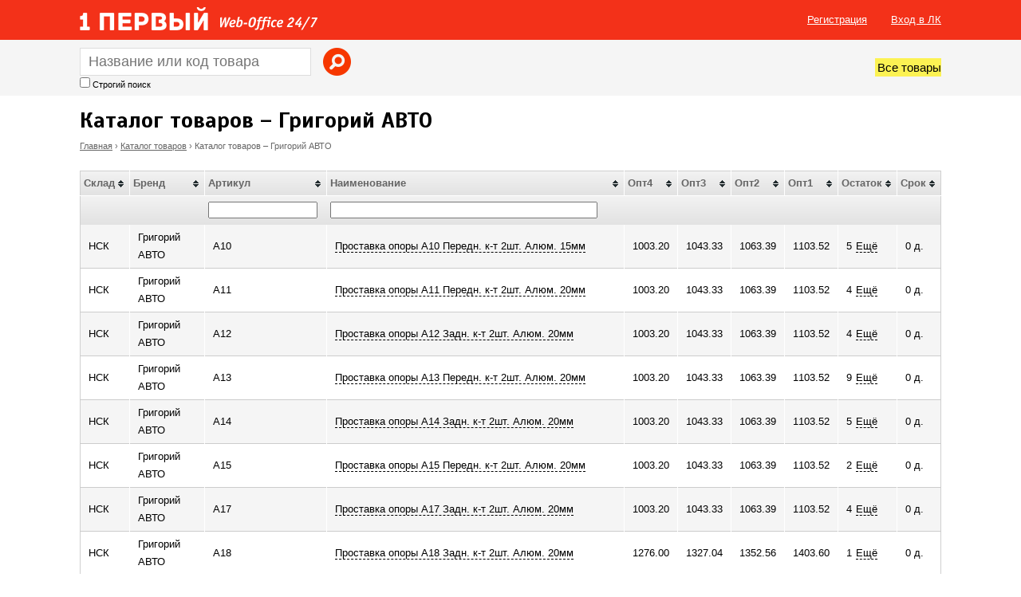

--- FILE ---
content_type: text/html; charset=utf-8
request_url: https://zakaz.1optovik.ru/catalogue/list?brand=%D0%93%D1%80%D0%B8%D0%B3%D0%BE%D1%80%D0%B8%D0%B9%20%D0%90%D0%92%D0%A2%D0%9E
body_size: 7685
content:
<!DOCTYPE html>
<!--[if IEMobile 7]><html class="iem7"  lang="ru" dir="ltr"><![endif]-->
<!--[if lte IE 6]><html class="lt-ie9 lt-ie8 lt-ie7"  lang="ru" dir="ltr"><![endif]-->
<!--[if (IE 7)&(!IEMobile)]><html class="lt-ie9 lt-ie8"  lang="ru" dir="ltr"><![endif]-->
<!--[if IE 8]><html class="lt-ie9"  lang="ru" dir="ltr"><![endif]-->
<!--[if (gte IE 9)|(gt IEMobile 7)]><!--><html  lang="ru" dir="ltr" prefix="content: http://purl.org/rss/1.0/modules/content/ dc: http://purl.org/dc/terms/ foaf: http://xmlns.com/foaf/0.1/ og: http://ogp.me/ns# rdfs: http://www.w3.org/2000/01/rdf-schema# sioc: http://rdfs.org/sioc/ns# sioct: http://rdfs.org/sioc/types# skos: http://www.w3.org/2004/02/skos/core# xsd: http://www.w3.org/2001/XMLSchema#"><!--<![endif]-->

<head>
  <meta charset="utf-8" />
<meta name="Generator" content="Drupal 7 (http://drupal.org)" />
<link rel="shortcut icon" href="https://zakaz.1optovik.ru/favicon.ico" type="image/vnd.microsoft.icon" />
  <title>Каталог товаров – Григорий АВТО | zakaz.1optovik.ru</title>

      <meta name="MobileOptimized" content="width">
    <meta name="HandheldFriendly" content="true">
    <meta name="viewport" content="width=device-width">
    <meta http-equiv="cleartype" content="on">

  <style>
    @import url('https://fonts.googleapis.com/css?family=Scada:400,700&subset=latin,cyrillic');
  </style>
  <link type="text/css" rel="stylesheet" href="https://zakaz.1optovik.ru/sites/default/files/css/css_lQaZfjVpwP_oGNqdtWCSpJT1EMqXdMiU84ekLLxQnc4.css" media="all" />
<link type="text/css" rel="stylesheet" href="https://zakaz.1optovik.ru/sites/default/files/css/css__LeQxW73LSYscb1O__H6f-j_jdAzhZBaesGL19KEB6U.css" media="all" />
<link type="text/css" rel="stylesheet" href="https://zakaz.1optovik.ru/sites/default/files/css/css_lFq-mwJwoUzsgIAqsOxZcWephn8NcJiYo62j3504MwE.css" media="all" />
<link type="text/css" rel="stylesheet" href="https://zakaz.1optovik.ru/sites/default/files/css/css_2uiVxUmsJj8bUDZMzdNkKjNPNXyvoCawPMoCsI4OlrQ.css" media="all" />
<link type="text/css" rel="stylesheet" href="https://zakaz.1optovik.ru/sites/default/files/css/css_XDnGDCOAG5xA-ODyK37XJ932wPjCZ9zOZZdvNH3CZ1A.css" media="all" />
  
  <script src="https://zakaz.1optovik.ru/sites/default/files/js/js_s5koNMBdK4BqfHyHNPWCXIL2zD0jFcPyejDZsryApj0.js"></script>
<script src="https://zakaz.1optovik.ru/sites/default/files/js/js_VMxVVukkzX-_amCBDFRncNizM8ZJKQZmX0nxh-KB1YQ.js"></script>
<script src="https://zakaz.1optovik.ru/sites/default/files/js/js_zXzT23pKHCWHjF0NbMNCk_NFaoPBHdYzWzp_oMFJmlU.js"></script>
<script src="https://zakaz.1optovik.ru/sites/default/files/js/js_v5eXcK2LLvdnreBul6Ryb_qcC_XijOOBolJZqk_S5H8.js"></script>
<script>jQuery.extend(Drupal.settings, {"basePath":"\/","pathPrefix":"","setHasJsCookie":0,"ajaxPageState":{"theme":"wo","theme_token":"21DcwPoQFB82I8A6vDZ__RXzJsc0_f9zWF5aWqNpfrs","jquery_version":"1.10","js":{"sites\/all\/modules\/jquery_update\/replace\/jquery\/1.10\/jquery.min.js":1,"misc\/jquery-extend-3.4.0.js":1,"misc\/jquery-html-prefilter-3.5.0-backport.js":1,"misc\/jquery.once.js":1,"misc\/drupal.js":1,"sites\/all\/modules\/jquery_update\/replace\/ui\/ui\/minified\/jquery.ui.core.min.js":1,"sites\/all\/modules\/jquery_update\/replace\/ui\/external\/jquery.cookie.js":1,"sites\/all\/modules\/jquery_update\/replace\/misc\/jquery.form.min.js":1,"misc\/ajax.js":1,"sites\/all\/modules\/jquery_update\/js\/jquery_update.js":1,"sites\/all\/modules\/modal_forms\/js\/modal_forms_contact.js":1,"public:\/\/languages\/ru_bug6Y8tAXD0pZAJ44aWUvtp6_tpbTKhadsk17lXGeGc.js":1,"misc\/progress.js":1,"sites\/all\/modules\/ctools\/js\/modal.js":1,"sites\/all\/modules\/modal_forms\/js\/modal_forms_popup.js":1,"sites\/all\/themes\/wo\/js\/jquery-latest.min.js":1,"sites\/all\/themes\/wo\/js\/jquery-ui-latest.min.js":1,"sites\/all\/themes\/wo\/js\/jquery.tablesorter.js":1,"sites\/all\/themes\/wo\/js\/jquery.tablesorter.widgets.js":1,"sites\/all\/themes\/wo\/js\/jquery-migrate-1.2.1.js":1,"sites\/all\/themes\/wo\/js\/jquery.cookie.js":1,"sites\/all\/themes\/wo\/js\/script.js":1},"css":{"modules\/system\/system.base.css":1,"modules\/system\/system.menus.css":1,"modules\/system\/system.messages.css":1,"modules\/system\/system.theme.css":1,"misc\/ui\/jquery.ui.core.css":1,"misc\/ui\/jquery.ui.theme.css":1,"sites\/all\/modules\/simplenews\/simplenews.css":1,"modules\/comment\/comment.css":1,"modules\/field\/theme\/field.css":1,"sites\/all\/modules\/logintoboggan\/logintoboggan.css":1,"modules\/node\/node.css":1,"modules\/search\/search.css":1,"sites\/all\/modules\/simpleads\/css\/simpleads.css":1,"modules\/user\/user.css":1,"sites\/all\/modules\/workflow\/workflow_admin_ui\/workflow_admin_ui.css":1,"sites\/all\/modules\/views\/css\/views.css":1,"sites\/all\/modules\/ckeditor\/css\/ckeditor.css":1,"sites\/all\/modules\/ctools\/css\/ctools.css":1,"sites\/all\/modules\/ctools\/css\/modal.css":1,"sites\/all\/modules\/modal_forms\/css\/modal_forms_popup.css":1,"sites\/all\/themes\/wo\/js\/jquery-ui.min.css":1,"sites\/all\/themes\/wo\/css\/tablesorter.custom.css":1,"sites\/all\/themes\/wo\/system.menus.css":1,"sites\/all\/themes\/wo\/system.messages.css":1,"sites\/all\/themes\/wo\/system.theme.css":1,"sites\/all\/themes\/wo\/css\/styles.css":1}},"CToolsModal":{"loadingText":"Loading...","closeText":"Close Window","closeImage":"\u003Cimg typeof=\u0022foaf:Image\u0022 src=\u0022https:\/\/zakaz.1optovik.ru\/sites\/all\/modules\/ctools\/images\/icon-close-window.png\u0022 alt=\u0022Close window\u0022 title=\u0022Close window\u0022 \/\u003E","throbber":"\u003Cimg typeof=\u0022foaf:Image\u0022 src=\u0022https:\/\/zakaz.1optovik.ru\/sites\/all\/modules\/ctools\/images\/throbber.gif\u0022 alt=\u0022\u0417\u0430\u0433\u0440\u0443\u0437\u043a\u0430\u0022 title=\u0022Loading...\u0022 \/\u003E"},"modal-popup-small":{"modalSize":{"type":"fixed","width":300,"height":300},"modalOptions":{"opacity":0.5,"background":"#000"},"animation":"fadeIn","modalTheme":"ModalFormsPopup","throbber":"\u003Cimg typeof=\u0022foaf:Image\u0022 src=\u0022https:\/\/zakaz.1optovik.ru\/sites\/all\/modules\/modal_forms\/images\/loading_animation.gif\u0022 alt=\u0022Loading...\u0022 title=\u0022\u0417\u0430\u0433\u0440\u0443\u0437\u043a\u0430\u0022 \/\u003E","closeText":"Close"},"modal-popup-medium":{"modalSize":{"type":"fixed","width":550,"height":450},"modalOptions":{"opacity":0.5,"background":"#000"},"animation":"fadeIn","modalTheme":"ModalFormsPopup","throbber":"\u003Cimg typeof=\u0022foaf:Image\u0022 src=\u0022https:\/\/zakaz.1optovik.ru\/sites\/all\/modules\/modal_forms\/images\/loading_animation.gif\u0022 alt=\u0022Loading...\u0022 title=\u0022\u0417\u0430\u0433\u0440\u0443\u0437\u043a\u0430\u0022 \/\u003E","closeText":"Close"},"modal-popup-large":{"modalSize":{"type":"scale","width":0.8,"height":0.8},"modalOptions":{"opacity":0.5,"background":"#000"},"animation":"fadeIn","modalTheme":"ModalFormsPopup","throbber":"\u003Cimg typeof=\u0022foaf:Image\u0022 src=\u0022https:\/\/zakaz.1optovik.ru\/sites\/all\/modules\/modal_forms\/images\/loading_animation.gif\u0022 alt=\u0022Loading...\u0022 title=\u0022\u0417\u0430\u0433\u0440\u0443\u0437\u043a\u0430\u0022 \/\u003E","closeText":"Close"}});</script>
      <!--[if lt IE 9]>
    <script src="/sites/all/themes/zen/js/html5-respond.js"></script>
    <![endif]-->
  </head>
<body class="html not-front not-logged-in no-sidebars page-catalogue page-catalogue-list section-catalogue" >
      <p id="skip-link">
      <a href="#main-menu" class="element-invisible element-focusable">Jump to navigation</a>
    </p>
      
<div id="wrap">

<div id="page_top">

  <div id="page_top_inner">

    <header class="header clearfix" id="header" role="banner">
  
        
              <div class="header__name-and-slogan" id="name-and-slogan">
                      <h1 class="header__site-name" id="site-name">
              <a href="/" title="Главная" class="header__site-link" rel="home"><span>zakaz.1optovik.ru</span></a>
            </h1>
            
                  </div>
        
        <div class="header__region region region-header">
    <div id="block-zz-iv-zz-iv-user-menu" class="block block-zz-iv first last odd">

      
  <ul>
        	<li><a onclick="yaCounter32298784.reachGoal('registration'); return true;" href="/user/register">Регистрация</a></li>
        	<li><a href="/user">Вход в ЛК</a></li>
  </ul>
</div>
  </div>
  
    </header>
  
  <div id="navigation">

      
        <div class="region region-navigation">
    <div id="block-zz-iv-zz-iv-search" class="block block-zz-iv first odd">

      
  
<form id="search_products" action="/search_products" method="get" class="clearfix">
  <div class="form-item" id="search_products_query">
    <input class="form-text" type="text" name="query" id="query" placeholder="Название или код товара" value="" />
  </div>
  <div class="form-item" id="search_products_strict">
    <input class="form-checkbox" type="checkbox" name="strict" id="strict" value="1"  />
    <label for="strict">Строгий поиск</label>
  </div>
    <input type="submit" class="form-submit" value="Найти" id="search_icon" />
  </form>
</div>
<div id="block-menu-menu-catalogue-menu" class="block block-menu last even" role="navigation">

        <h2 class="block__title block-title">Меню каталогов</h2>
    
  <ul class="menu"><li class="menu__item is-leaf first last leaf"><a href="/catalogue" title="" class="menu__link">Все товары</a></li>
</ul>
</div>
  </div>

    </div>
  
  </div><!-- /#page_top_inner -->
  </div><!-- /#page_top -->

<div id="page">

  

  <div id="main">
  
    

    <div id="content" class="column" role="main">
            <a id="main-content"></a>
                    <h1 class="page__title title" id="page-title">Каталог товаров – Григорий АВТО</h1>
        <nav class="breadcrumb" role="navigation"><h2 class="element-invisible">Вы здесь</h2><ol><li><a href="/">Главная</a> › </li><li><a href="/catalogue">Каталог товаров</a> › </li><li>Каталог товаров – Григорий АВТО</li></ol></nav>                                          


<div id="catalogue_section">

  
  <table>
 <thead><tr><th>Склад</th><th>Бренд</th><th class="sku">Артикул</th><th class="name">Наименование</th><th>Опт4</th><th>Опт3</th><th>Опт2</th><th>Опт1</th><th>Остаток</th><th>Срок</th> </tr></thead>
<tbody>
 <tr class="non-strict odd" id="row_796987"><td>НСК</td><td>Григорий АВТО</td><td>A10</td><td><a class="get_more_info" title="Показать/скрыть информацию">Проставка опоры A10 Передн. к-т 2шт. Алюм. 15мм</a></td><td>1003.20</td><td>1043.33</td><td>1063.39</td><td>1103.52</td><td>5<a class="more_results">Ещё</a></td><td>0&nbsp;д.</td> </tr>
 <tr class="non-strict even" id="row_796988"><td>НСК</td><td>Григорий АВТО</td><td>A11</td><td><a class="get_more_info" title="Показать/скрыть информацию">Проставка опоры A11 Передн. к-т 2шт. Алюм. 20мм</a></td><td>1003.20</td><td>1043.33</td><td>1063.39</td><td>1103.52</td><td>4<a class="more_results">Ещё</a></td><td>0&nbsp;д.</td> </tr>
 <tr class="non-strict odd" id="row_796968"><td>НСК</td><td>Григорий АВТО</td><td>A12</td><td><a class="get_more_info" title="Показать/скрыть информацию">Проставка опоры A12 Задн. к-т 2шт. Алюм. 20мм</a></td><td>1003.20</td><td>1043.33</td><td>1063.39</td><td>1103.52</td><td>4<a class="more_results">Ещё</a></td><td>0&nbsp;д.</td> </tr>
 <tr class="non-strict even" id="row_796969"><td>НСК</td><td>Григорий АВТО</td><td>A13</td><td><a class="get_more_info" title="Показать/скрыть информацию">Проставка опоры A13 Передн. к-т 2шт. Алюм. 20мм</a></td><td>1003.20</td><td>1043.33</td><td>1063.39</td><td>1103.52</td><td>9<a class="more_results">Ещё</a></td><td>0&nbsp;д.</td> </tr>
 <tr class="non-strict odd" id="row_796970"><td>НСК</td><td>Григорий АВТО</td><td>A14</td><td><a class="get_more_info" title="Показать/скрыть информацию">Проставка опоры A14 Задн. к-т 2шт. Алюм. 20мм</a></td><td>1003.20</td><td>1043.33</td><td>1063.39</td><td>1103.52</td><td>5<a class="more_results">Ещё</a></td><td>0&nbsp;д.</td> </tr>
 <tr class="non-strict even" id="row_796989"><td>НСК</td><td>Григорий АВТО</td><td>A15</td><td><a class="get_more_info" title="Показать/скрыть информацию">Проставка опоры A15 Передн. к-т 2шт. Алюм. 20мм</a></td><td>1003.20</td><td>1043.33</td><td>1063.39</td><td>1103.52</td><td>2<a class="more_results">Ещё</a></td><td>0&nbsp;д.</td> </tr>
 <tr class="non-strict odd" id="row_796971"><td>НСК</td><td>Григорий АВТО</td><td>A17</td><td><a class="get_more_info" title="Показать/скрыть информацию">Проставка опоры A17 Задн. к-т 2шт. Алюм. 20мм</a></td><td>1003.20</td><td>1043.33</td><td>1063.39</td><td>1103.52</td><td>4<a class="more_results">Ещё</a></td><td>0&nbsp;д.</td> </tr>
 <tr class="non-strict even" id="row_796972"><td>НСК</td><td>Григорий АВТО</td><td>A18</td><td><a class="get_more_info" title="Показать/скрыть информацию">Проставка опоры A18 Задн. к-т 2шт. Алюм. 20мм</a></td><td>1276.00</td><td>1327.04</td><td>1352.56</td><td>1403.60</td><td>1<a class="more_results">Ещё</a></td><td>0&nbsp;д.</td> </tr>
 <tr class="non-strict odd" id="row_796990"><td>НСК</td><td>Григорий АВТО</td><td>A19</td><td><a class="get_more_info" title="Показать/скрыть информацию">Проставка опоры A19 Передн. к-т 2шт. Алюм. 20мм</a></td><td>1003.20</td><td>1043.33</td><td>1063.39</td><td>1103.52</td><td>5<a class="more_results">Ещё</a></td><td>0&nbsp;д.</td> </tr>
 <tr class="non-strict even" id="row_796973"><td>НСК</td><td>Григорий АВТО</td><td>A20</td><td><a class="get_more_info" title="Показать/скрыть информацию">Проставка опоры A20 Задн. к-т 2шт. Алюм. 20мм</a></td><td>1003.20</td><td>1043.33</td><td>1063.39</td><td>1103.52</td><td>5<a class="more_results">Ещё</a></td><td>0&nbsp;д.</td> </tr>
 <tr class="non-strict odd" id="row_796991"><td>НСК</td><td>Григорий АВТО</td><td>A21</td><td><a class="get_more_info" title="Показать/скрыть информацию">Проставка опоры A21 Передн. к-т 2шт. Алюм. 20мм</a></td><td>1003.20</td><td>1043.33</td><td>1063.39</td><td>1103.52</td><td>5<a class="more_results">Ещё</a></td><td>0&nbsp;д.</td> </tr>
 <tr class="non-strict even" id="row_796993"><td>НСК</td><td>Григорий АВТО</td><td>A23</td><td><a class="get_more_info" title="Показать/скрыть информацию">Проставка опоры A23 Передн. к-т 2шт. Алюм. 20мм</a></td><td>1276.00</td><td>1327.04</td><td>1352.56</td><td>1403.60</td><td>4<a class="more_results">Ещё</a></td><td>0&nbsp;д.</td> </tr>
 <tr class="non-strict odd" id="row_797203"><td>НСК</td><td>Григорий АВТО</td><td>A24</td><td><a class="get_more_info" title="Показать/скрыть информацию">Проставка опоры A24 Задн. к-т 2шт. Алюм. 20мм</a></td><td>1003.20</td><td>1043.33</td><td>1063.39</td><td>1103.52</td><td>9<a class="more_results">Ещё</a></td><td>0&nbsp;д.</td> </tr>
 <tr class="non-strict even" id="row_856328"><td>НСК</td><td>Григорий АВТО</td><td>A25</td><td><a class="get_more_info" title="Показать/скрыть информацию">Проставка опоры A25 Задн. к-т 2шт. Алюм. 20мм</a></td><td>1003.20</td><td>1043.33</td><td>1063.39</td><td>1103.52</td><td>2<a class="more_results">Ещё</a></td><td>0&nbsp;д.</td> </tr>
 <tr class="non-strict odd" id="row_958963"><td>НСК</td><td>Григорий АВТО</td><td>A27</td><td><a class="get_more_info" title="Показать/скрыть информацию">Проставка опоры A27 Передн. к-т 2шт. Алюм. 20мм</a></td><td>1071.40</td><td>1114.26</td><td>1135.68</td><td>1178.54</td><td>4<a class="more_results">Ещё</a></td><td>0&nbsp;д.</td> </tr>
 <tr class="non-strict even" id="row_796985"><td>НСК</td><td>Григорий АВТО</td><td>A6</td><td><a class="get_more_info" title="Показать/скрыть информацию">Проставка опоры A 6 Передн. к-т 2шт. Алюм. 20мм</a></td><td>1071.40</td><td>1114.26</td><td>1135.68</td><td>1178.54</td><td>5<a class="more_results">Ещё</a></td><td>0&nbsp;д.</td> </tr>
 <tr class="non-strict odd" id="row_797204"><td>НСК</td><td>Григорий АВТО</td><td>A8</td><td><a class="get_more_info" title="Показать/скрыть информацию">Проставка опоры A 8 Передн. к-т 2шт. Алюм. 20мм</a></td><td>1003.20</td><td>1043.33</td><td>1063.39</td><td>1103.52</td><td>5<a class="more_results">Ещё</a></td><td>0&nbsp;д.</td> </tr>
 <tr class="non-strict even" id="row_796986"><td>НСК</td><td>Григорий АВТО</td><td>A9</td><td><a class="get_more_info" title="Показать/скрыть информацию">Проставка опоры A 9 Передн. к-т 2шт. Алюм. 20мм</a></td><td>1003.20</td><td>1043.33</td><td>1063.39</td><td>1103.52</td><td>5<a class="more_results">Ещё</a></td><td>0&nbsp;д.</td> </tr>
 <tr class="non-strict odd" id="row_1120175"><td>НСК</td><td>Григорий АВТО</td><td>D1822L</td><td><a class="get_more_info" title="Показать/скрыть информацию">Пыльник стойки короткий с отбойником, 18-22мм., к-т 2шт.</a></td><td>641.30</td><td>666.95</td><td>679.78</td><td>705.43</td><td>100</td><td>0&nbsp;д.</td> </tr>
 <tr class="non-strict even" id="row_1120174"><td>НСК</td><td>Григорий АВТО</td><td>D1822XL</td><td><a class="get_more_info" title="Показать/скрыть информацию">Пыльник стойки  с высоким отбойником, 18-22мм., к-т 2шт.</a></td><td>641.30</td><td>666.95</td><td>679.78</td><td>705.43</td><td>100</td><td>0&nbsp;д.</td> </tr>
 <tr class="non-strict odd" id="row_796999"><td>НСК</td><td>Григорий АВТО</td><td>P1</td><td><a class="get_more_info" title="Показать/скрыть информацию">Проставка опоры P 1  Передн. к-т 2шт. Пластик 20мм</a></td><td>688.60</td><td>716.14</td><td>729.92</td><td>757.46</td><td>10</td><td>0&nbsp;д.</td> </tr>
 <tr class="non-strict even" id="row_796978"><td>НСК</td><td>Григорий АВТО</td><td>P10</td><td><a class="get_more_info" title="Показать/скрыть информацию">Проставка опоры P10 Задн. к-т 2шт. Пластик 20мм</a></td><td>878.90</td><td>914.06</td><td>931.63</td><td>966.79</td><td>20</td><td>0&nbsp;д.</td> </tr>
 <tr class="non-strict odd" id="row_796979"><td>НСК</td><td>Григорий АВТО</td><td>P11</td><td><a class="get_more_info" title="Показать/скрыть информацию">Проставка опоры P11 Задн. к-т 2шт. Пластик 20мм</a></td><td>688.60</td><td>716.14</td><td>729.92</td><td>757.46</td><td>12</td><td>0&nbsp;д.</td> </tr>
 <tr class="non-strict even" id="row_797005"><td>НСК</td><td>Григорий АВТО</td><td>P12</td><td><a class="get_more_info" title="Показать/скрыть информацию">Проставка опоры P12 Передн. к-т 2шт. Пластик 20мм</a></td><td>688.60</td><td>716.14</td><td>729.92</td><td>757.46</td><td>26</td><td>0&nbsp;д.</td> </tr>
 <tr class="non-strict odd" id="row_797006"><td>НСК</td><td>Григорий АВТО</td><td>P13</td><td><a class="get_more_info" title="Показать/скрыть информацию">Проставка опоры P13 Передн. к-т 2шт. Пластик 20мм</a></td><td>688.60</td><td>716.14</td><td>729.92</td><td>757.46</td><td>11</td><td>0&nbsp;д.</td> </tr>
 <tr class="non-strict even" id="row_796980"><td>НСК</td><td>Григорий АВТО</td><td>P14</td><td><a class="get_more_info" title="Показать/скрыть информацию">Проставка опоры P14 Задн. к-т 2шт. Пластик 20мм</a></td><td>688.60</td><td>716.14</td><td>729.92</td><td>757.46</td><td>9<a class="more_results">Ещё</a></td><td>0&nbsp;д.</td> </tr>
 <tr class="non-strict odd" id="row_797205"><td>НСК</td><td>Григорий АВТО</td><td>P15</td><td><a class="get_more_info" title="Показать/скрыть информацию">Проставка опоры P15 Передн. к-т 2шт. Пластик 20мм</a></td><td>688.60</td><td>716.14</td><td>729.92</td><td>757.46</td><td>9<a class="more_results">Ещё</a></td><td>0&nbsp;д.</td> </tr>
 <tr class="non-strict even" id="row_796981"><td>НСК</td><td>Григорий АВТО</td><td>P16</td><td><a class="get_more_info" title="Показать/скрыть информацию">Проставка опоры P16 Задн. к-т 2шт. Пластик 20мм</a></td><td>688.60</td><td>716.14</td><td>729.92</td><td>757.46</td><td>2<a class="more_results">Ещё</a></td><td>0&nbsp;д.</td> </tr>
 <tr class="non-strict odd" id="row_797007"><td>НСК</td><td>Григорий АВТО</td><td>P17</td><td><a class="get_more_info" title="Показать/скрыть информацию">Проставка опоры P17 Передн. к-т 2шт. Пластик 20мм</a></td><td>688.60</td><td>716.14</td><td>729.92</td><td>757.46</td><td>4<a class="more_results">Ещё</a></td><td>0&nbsp;д.</td> </tr>
 <tr class="non-strict even" id="row_796982"><td>НСК</td><td>Григорий АВТО</td><td>P18</td><td><a class="get_more_info" title="Показать/скрыть информацию">Проставка опоры P18 Задн. к-т 2шт. Пластик 20мм</a></td><td>688.60</td><td>716.14</td><td>729.92</td><td>757.46</td><td>29</td><td>0&nbsp;д.</td> </tr>
 <tr class="non-strict odd" id="row_797008"><td>НСК</td><td>Григорий АВТО</td><td>P19</td><td><a class="get_more_info" title="Показать/скрыть информацию">Проставка опоры P19 Передн. к-т 2шт. Пластик 15мм</a></td><td>688.60</td><td>716.14</td><td>729.92</td><td>757.46</td><td>11</td><td>0&nbsp;д.</td> </tr>
 <tr class="non-strict even" id="row_796975"><td>НСК</td><td>Григорий АВТО</td><td>P2</td><td><a class="get_more_info" title="Показать/скрыть информацию">Проставка опоры P 2  Задн. к-т 2шт. Пластик 20мм</a></td><td>688.60</td><td>716.14</td><td>729.92</td><td>757.46</td><td>3<a class="more_results">Ещё</a></td><td>0&nbsp;д.</td> </tr>
 <tr class="non-strict odd" id="row_797009"><td>НСК</td><td>Григорий АВТО</td><td>P20</td><td><a class="get_more_info" title="Показать/скрыть информацию">Проставка опоры P20 Передн. к-т 2шт. Пластик 15мм</a></td><td>878.90</td><td>914.06</td><td>931.63</td><td>966.79</td><td>5<a class="more_results">Ещё</a></td><td>0&nbsp;д.</td> </tr>
 <tr class="non-strict even" id="row_797010"><td>НСК</td><td>Григорий АВТО</td><td>P21</td><td><a class="get_more_info" title="Показать/скрыть информацию">Проставка опоры P21 Передн. к-т 2шт. Пластик 15мм</a></td><td>688.60</td><td>716.14</td><td>729.92</td><td>757.46</td><td>9<a class="more_results">Ещё</a></td><td>0&nbsp;д.</td> </tr>
 <tr class="non-strict odd" id="row_796983"><td>НСК</td><td>Григорий АВТО</td><td>P22</td><td><a class="get_more_info" title="Показать/скрыть информацию">Проставка опоры P22 Задн. к-т 2шт. Пластик 20мм</a></td><td>688.60</td><td>716.14</td><td>729.92</td><td>757.46</td><td>14</td><td>0&nbsp;д.</td> </tr>
 <tr class="non-strict even" id="row_797011"><td>НСК</td><td>Григорий АВТО</td><td>P23</td><td><a class="get_more_info" title="Показать/скрыть информацию">Проставка опоры P23 Передн. к-т 2шт. Пластик 20мм</a></td><td>688.60</td><td>716.14</td><td>729.92</td><td>757.46</td><td>9<a class="more_results">Ещё</a></td><td>0&nbsp;д.</td> </tr>
 <tr class="non-strict odd" id="row_797012"><td>НСК</td><td>Григорий АВТО</td><td>P24</td><td><a class="get_more_info" title="Показать/скрыть информацию">Проставка опоры P24 Передн. к-т 2шт. Пластик 20мм</a></td><td>688.60</td><td>716.14</td><td>729.92</td><td>757.46</td><td>11</td><td>0&nbsp;д.</td> </tr>
 <tr class="non-strict even" id="row_797013"><td>НСК</td><td>Григорий АВТО</td><td>P25</td><td><a class="get_more_info" title="Показать/скрыть информацию">Проставка опоры P25 Передн. к-т 2шт. Пластик 20мм</a></td><td>688.60</td><td>716.14</td><td>729.92</td><td>757.46</td><td>14</td><td>0&nbsp;д.</td> </tr>
 <tr class="non-strict odd" id="row_797014"><td>НСК</td><td>Григорий АВТО</td><td>P26</td><td><a class="get_more_info" title="Показать/скрыть информацию">Проставка опоры P26 Передн. к-т 2шт. Пластик 20мм</a></td><td>688.60</td><td>716.14</td><td>729.92</td><td>757.46</td><td>9<a class="more_results">Ещё</a></td><td>0&nbsp;д.</td> </tr>
 <tr class="non-strict even" id="row_797015"><td>НСК</td><td>Григорий АВТО</td><td>P27</td><td><a class="get_more_info" title="Показать/скрыть информацию">Проставка опоры P27 Передн. к-т 2шт. Пластик 20мм</a></td><td>688.60</td><td>716.14</td><td>729.92</td><td>757.46</td><td>2<a class="more_results">Ещё</a></td><td>0&nbsp;д.</td> </tr>
 <tr class="non-strict odd" id="row_797016"><td>НСК</td><td>Григорий АВТО</td><td>P28</td><td><a class="get_more_info" title="Показать/скрыть информацию">Проставка опоры P28 Передн. к-т 2шт. Пластик 20мм</a></td><td>688.60</td><td>716.14</td><td>729.92</td><td>757.46</td><td>9<a class="more_results">Ещё</a></td><td>0&nbsp;д.</td> </tr>
 <tr class="non-strict even" id="row_797017"><td>НСК</td><td>Григорий АВТО</td><td>P29</td><td><a class="get_more_info" title="Показать/скрыть информацию">Проставка опоры P29 Передн. к-т 2шт. Пластик 20мм</a></td><td>688.60</td><td>716.14</td><td>729.92</td><td>757.46</td><td>3<a class="more_results">Ещё</a></td><td>0&nbsp;д.</td> </tr>
 <tr class="non-strict odd" id="row_797000"><td>НСК</td><td>Григорий АВТО</td><td>P3</td><td><a class="get_more_info" title="Показать/скрыть информацию">Проставка опоры P 3  Передн. к-т 2шт. Пластик 20мм</a></td><td>688.60</td><td>716.14</td><td>729.92</td><td>757.46</td><td>20</td><td>0&nbsp;д.</td> </tr>
 <tr class="non-strict even" id="row_797018"><td>НСК</td><td>Григорий АВТО</td><td>P30</td><td><a class="get_more_info" title="Показать/скрыть информацию">Проставка опоры P30 Передн. к-т 2шт. Пластик 15мм</a></td><td>548.90</td><td>570.86</td><td>581.83</td><td>603.79</td><td>16</td><td>0&nbsp;д.</td> </tr>
 <tr class="non-strict odd" id="row_797019"><td>НСК</td><td>Григорий АВТО</td><td>P31</td><td><a class="get_more_info" title="Показать/скрыть информацию">Проставка опоры P31 Передн. к-т 2шт. Пластик 20мм</a></td><td>688.60</td><td>716.14</td><td>729.92</td><td>757.46</td><td>14</td><td>0&nbsp;д.</td> </tr>
 <tr class="non-strict even" id="row_796984"><td>НСК</td><td>Григорий АВТО</td><td>P32</td><td><a class="get_more_info" title="Показать/скрыть информацию">Проставка опоры P32 Задн. к-т 2шт. Пластик 20мм</a></td><td>688.60</td><td>716.14</td><td>729.92</td><td>757.46</td><td>11</td><td>0&nbsp;д.</td> </tr>
 <tr class="non-strict odd" id="row_797020"><td>НСК</td><td>Григорий АВТО</td><td>P33</td><td><a class="get_more_info" title="Показать/скрыть информацию">Проставка опоры P33 Передн. к-т 2шт. Пластик 20мм</a></td><td>765.60</td><td>796.22</td><td>811.54</td><td>842.16</td><td>11</td><td>0&nbsp;д.</td> </tr>
 <tr class="non-strict even" id="row_796994"><td>НСК</td><td>Григорий АВТО</td><td>P34</td><td><a class="get_more_info" title="Показать/скрыть информацию">Проставка опоры P34 Передн. к-т 2шт. Пластик 20мм</a></td><td>765.60</td><td>796.22</td><td>811.54</td><td>842.16</td><td>12</td><td>0&nbsp;д.</td> </tr>
 <tr class="non-strict odd" id="row_796995"><td>НСК</td><td>Григорий АВТО</td><td>P35</td><td><a class="get_more_info" title="Показать/скрыть информацию">Проставка опоры P35 Передн. к-т 2шт. Пластик 20мм</a></td><td>688.60</td><td>716.14</td><td>729.92</td><td>757.46</td><td>14</td><td>0&nbsp;д.</td> </tr>
 <tr class="non-strict even" id="row_796996"><td>НСК</td><td>Григорий АВТО</td><td>P36</td><td><a class="get_more_info" title="Показать/скрыть информацию">Проставка опоры P36 Передн. к-т 2шт. Пластик 20мм</a></td><td>688.60</td><td>716.14</td><td>729.92</td><td>757.46</td><td>1<a class="more_results">Ещё</a></td><td>0&nbsp;д.</td> </tr>
 <tr class="non-strict odd" id="row_796997"><td>НСК</td><td>Григорий АВТО</td><td>P37</td><td><a class="get_more_info" title="Показать/скрыть информацию">Проставка опоры P37 Передн. к-т 2шт. Пластик 20мм</a></td><td>688.60</td><td>716.14</td><td>729.92</td><td>757.46</td><td>12</td><td>0&nbsp;д.</td> </tr>
 <tr class="non-strict even" id="row_796998"><td>НСК</td><td>Григорий АВТО</td><td>P38</td><td><a class="get_more_info" title="Показать/скрыть информацию">Проставка опоры P38 Передн. к-т 2шт. Пластик 20мм</a></td><td>688.60</td><td>716.14</td><td>729.92</td><td>757.46</td><td>9<a class="more_results">Ещё</a></td><td>0&nbsp;д.</td> </tr>
 <tr class="non-strict odd" id="row_845169"><td>НСК</td><td>Григорий АВТО</td><td>P39</td><td><a class="get_more_info" title="Показать/скрыть информацию">Проставка опоры P39 Передн. к-т 2шт. Пластик 15мм</a></td><td>548.90</td><td>570.86</td><td>581.83</td><td>603.79</td><td>9<a class="more_results">Ещё</a></td><td>0&nbsp;д.</td> </tr>
 <tr class="non-strict even" id="row_796976"><td>НСК</td><td>Григорий АВТО</td><td>P4</td><td><a class="get_more_info" title="Показать/скрыть информацию">Проставка опоры P 4  Задн. к-т 2шт. Пластик 20мм</a></td><td>688.60</td><td>716.14</td><td>729.92</td><td>757.46</td><td>35</td><td>0&nbsp;д.</td> </tr>
 <tr class="non-strict odd" id="row_1012272"><td>НСК</td><td>Григорий АВТО</td><td>P40</td><td><a class="get_more_info" title="Показать/скрыть информацию">Проставка опоры P40 Передн. к-т 2шт. Пластик 15мм</a></td><td>548.90</td><td>570.86</td><td>581.83</td><td>603.79</td><td>11</td><td>0&nbsp;д.</td> </tr>
 <tr class="non-strict even" id="row_1072978"><td>НСК</td><td>Григорий АВТО</td><td>P41</td><td><a class="get_more_info" title="Показать/скрыть информацию">Проставка опоры P41 Задн. к-т 2шт. Пластик 20мм</a></td><td>688.60</td><td>716.14</td><td>729.92</td><td>757.46</td><td>11</td><td>0&nbsp;д.</td> </tr>
 <tr class="non-strict odd" id="row_1128115"><td>НСК</td><td>Григорий АВТО</td><td>P42</td><td><a class="get_more_info" title="Показать/скрыть информацию">Проставка опоры P42  Задн. к-т 2шт. Пластик 20мм</a></td><td>688.60</td><td>716.14</td><td>729.92</td><td>757.46</td><td>5<a class="more_results">Ещё</a></td><td>0&nbsp;д.</td> </tr>
 <tr class="non-strict even" id="row_1128116"><td>НСК</td><td>Григорий АВТО</td><td>P43</td><td><a class="get_more_info" title="Показать/скрыть информацию">Проставка опоры P43  Передн. к-т 2шт. Пластик 20мм</a></td><td>688.60</td><td>716.14</td><td>729.92</td><td>757.46</td><td>5<a class="more_results">Ещё</a></td><td>0&nbsp;д.</td> </tr>
 <tr class="non-strict odd" id="row_1147697"><td>НСК</td><td>Григорий АВТО</td><td>P44</td><td><a class="get_more_info" title="Показать/скрыть информацию">Проставка опоры P44 Передн. к-т 2шт. Пластик 10мм</a></td><td>425.70</td><td>442.73</td><td>451.24</td><td>468.27</td><td>4<a class="more_results">Ещё</a></td><td>0&nbsp;д.</td> </tr>
 <tr class="non-strict even" id="row_1193429"><td>НСК</td><td>Григорий АВТО</td><td>P45</td><td><a class="get_more_info" title="Показать/скрыть информацию">Проставка опоры P45 Передн. к-т 2шт. Пластик 10мм</a></td><td>548.90</td><td>570.86</td><td>581.83</td><td>603.79</td><td>5<a class="more_results">Ещё</a></td><td>0&nbsp;д.</td> </tr>
 <tr class="non-strict odd" id="row_1209544"><td>НСК</td><td>Григорий АВТО</td><td>P46</td><td><a class="get_more_info" title="Показать/скрыть информацию">Проставка опоры P46 Передн. к-т 2шт. Пластик 20мм</a></td><td>688.60</td><td>716.14</td><td>729.92</td><td>757.46</td><td>4<a class="more_results">Ещё</a></td><td>0&nbsp;д.</td> </tr>
 <tr class="non-strict even" id="row_1209020"><td>НСК</td><td>Григорий АВТО</td><td>P47</td><td><a class="get_more_info" title="Показать/скрыть информацию">Проставка опоры P47 Передн. к-т 2шт. Пластик 10мм</a></td><td>548.90</td><td>570.86</td><td>581.83</td><td>603.79</td><td>10</td><td>0&nbsp;д.</td> </tr>
 <tr class="non-strict odd" id="row_1707510"><td>НСК</td><td>Григорий АВТО</td><td>P48</td><td><a class="get_more_info" title="Показать/скрыть информацию">Проставка опоры P48 Передн. к-т 2шт. Пластик 20мм</a></td><td>878.90</td><td>914.06</td><td>931.63</td><td>966.79</td><td>5<a class="more_results">Ещё</a></td><td>0&nbsp;д.</td> </tr>
 <tr class="non-strict even" id="row_1707511"><td>НСК</td><td>Григорий АВТО</td><td>P49</td><td><a class="get_more_info" title="Показать/скрыть информацию">Проставка опоры P49 Передн. к-т 2шт. Пластик 20мм</a></td><td>765.60</td><td>796.22</td><td>811.54</td><td>842.16</td><td>5<a class="more_results">Ещё</a></td><td>0&nbsp;д.</td> </tr>
 <tr class="non-strict odd" id="row_797001"><td>НСК</td><td>Григорий АВТО</td><td>P5</td><td><a class="get_more_info" title="Показать/скрыть информацию">Проставка опоры P 5  Передн. к-т 2шт. Пластик 20мм</a></td><td>688.60</td><td>716.14</td><td>729.92</td><td>757.46</td><td>42</td><td>0&nbsp;д.</td> </tr>
 <tr class="non-strict even" id="row_796977"><td>НСК</td><td>Григорий АВТО</td><td>P6</td><td><a class="get_more_info" title="Показать/скрыть информацию">Проставка опоры P 6  Задн. к-т 2шт. Пластик 20мм</a></td><td>765.60</td><td>796.22</td><td>811.54</td><td>842.16</td><td>24</td><td>0&nbsp;д.</td> </tr>
 <tr class="non-strict odd" id="row_797002"><td>НСК</td><td>Григорий АВТО</td><td>P7</td><td><a class="get_more_info" title="Показать/скрыть информацию">Проставка опоры P 7  Передн. к-т 2шт. Пластик 20мм</a></td><td>688.60</td><td>716.14</td><td>729.92</td><td>757.46</td><td>31</td><td>0&nbsp;д.</td> </tr>
 <tr class="non-strict even" id="row_797003"><td>НСК</td><td>Григорий АВТО</td><td>P8</td><td><a class="get_more_info" title="Показать/скрыть информацию">Проставка опоры P 8  Передн. к-т 2шт. Пластик 20мм</a></td><td>688.60</td><td>716.14</td><td>729.92</td><td>757.46</td><td>20</td><td>0&nbsp;д.</td> </tr>
 <tr class="non-strict odd" id="row_797004"><td>НСК</td><td>Григорий АВТО</td><td>P9</td><td><a class="get_more_info" title="Показать/скрыть информацию">Проставка опоры P 9  Передн. к-т 2шт. Пластик 20мм</a></td><td>688.60</td><td>716.14</td><td>729.92</td><td>757.46</td><td>24</td><td>0&nbsp;д.</td> </tr>
 <tr class="non-strict even" id="row_797021"><td>НСК</td><td>Григорий АВТО</td><td>R1</td><td><a class="get_more_info" title="Показать/скрыть информацию">Проставка пружины R 1  Задн. к-т 2шт Резин. 20мм</a></td><td>907.50</td><td>943.80</td><td>961.95</td><td>998.25</td><td>33</td><td>0&nbsp;д.</td> </tr>
 <tr class="non-strict odd" id="row_797030"><td>НСК</td><td>Григорий АВТО</td><td>R10</td><td><a class="get_more_info" title="Показать/скрыть информацию">Проставка пружины R10 Задн. к-т 2шт Резин. 15мм</a></td><td>1056.00</td><td>1098.24</td><td>1119.36</td><td>1161.60</td><td>21</td><td>0&nbsp;д.</td> </tr>
 <tr class="non-strict even" id="row_797031"><td>НСК</td><td>Григорий АВТО</td><td>R11</td><td><a class="get_more_info" title="Показать/скрыть информацию">Проставка пружины R11 Задн. к-т 2шт Резин. 15мм</a></td><td>1397.00</td><td>1452.88</td><td>1480.82</td><td>1536.70</td><td>20</td><td>0&nbsp;д.</td> </tr>
 <tr class="non-strict odd" id="row_797032"><td>НСК</td><td>Григорий АВТО</td><td>R12</td><td><a class="get_more_info" title="Показать/скрыть информацию">Проставка пружины R12 Задн. к-т 2шт Резин. 20мм</a></td><td>821.70</td><td>854.57</td><td>871.00</td><td>903.87</td><td>11</td><td>0&nbsp;д.</td> </tr>
 <tr class="non-strict even" id="row_797033"><td>НСК</td><td>Григорий АВТО</td><td>R13</td><td><a class="get_more_info" title="Показать/скрыть информацию">Проставка пружины R13 Задн. к-т 2шт Резин. 15мм</a></td><td>821.70</td><td>854.57</td><td>871.00</td><td>903.87</td><td>22</td><td>0&nbsp;д.</td> </tr>
 <tr class="non-strict odd" id="row_797034"><td>НСК</td><td>Григорий АВТО</td><td>R14</td><td><a class="get_more_info" title="Показать/скрыть информацию">Проставка пружины R14 Передн. к-т 2шт Резин. 30мм</a></td><td>953.70</td><td>991.85</td><td>1010.92</td><td>1049.07</td><td>22</td><td>0&nbsp;д.</td> </tr>
 <tr class="non-strict even" id="row_797035"><td>НСК</td><td>Григорий АВТО</td><td>R15</td><td><a class="get_more_info" title="Показать/скрыть информацию">Проставка пружины R15 Задн. к-т 2шт Резин. 30мм</a></td><td>1261.70</td><td>1312.17</td><td>1337.40</td><td>1387.87</td><td>9<a class="more_results">Ещё</a></td><td>0&nbsp;д.</td> </tr>
 <tr class="non-strict odd" id="row_797036"><td>НСК</td><td>Григорий АВТО</td><td>R16</td><td><a class="get_more_info" title="Показать/скрыть информацию">Проставка пружины R16 Задн. к-т 2шт Резин. 15мм</a></td><td>821.70</td><td>854.57</td><td>871.00</td><td>903.87</td><td>12</td><td>0&nbsp;д.</td> </tr>
 <tr class="non-strict even" id="row_797037"><td>НСК</td><td>Григорий АВТО</td><td>R17</td><td><a class="get_more_info" title="Показать/скрыть информацию">Проставка пружины R17 Задн. к-т 2шт Резин. 30мм</a></td><td>953.70</td><td>991.85</td><td>1010.92</td><td>1049.07</td><td>16</td><td>0&nbsp;д.</td> </tr>
 <tr class="non-strict odd" id="row_797038"><td>НСК</td><td>Григорий АВТО</td><td>R18</td><td><a class="get_more_info" title="Показать/скрыть информацию">Проставка пружины R18 Задн. к-т 2шт Резин. 20мм</a></td><td>893.20</td><td>928.93</td><td>946.79</td><td>982.52</td><td>19</td><td>0&nbsp;д.</td> </tr>
 <tr class="non-strict even" id="row_958964"><td>НСК</td><td>Григорий АВТО</td><td>R19</td><td><a class="get_more_info" title="Показать/скрыть информацию">Проставка пружины R19 Задн. к-т 2шт Резин. 20мм</a></td><td>1193.50</td><td>1241.24</td><td>1265.11</td><td>1312.85</td><td>10</td><td>0&nbsp;д.</td> </tr>
 <tr class="non-strict odd" id="row_797022"><td>НСК</td><td>Григорий АВТО</td><td>R2</td><td><a class="get_more_info" title="Показать/скрыть информацию">Проставка пружины R 2  Задн. к-т 2шт Резин. 20мм</a></td><td>1261.70</td><td>1312.17</td><td>1337.40</td><td>1387.87</td><td>27</td><td>0&nbsp;д.</td> </tr>
 <tr class="non-strict even" id="row_964324"><td>НСК</td><td>Григорий АВТО</td><td>R20</td><td><a class="get_more_info" title="Показать/скрыть информацию">Проставка пружины R20  Задн. к-т 2шт Резин. 30мм.</a></td><td>1346.40</td><td>1400.26</td><td>1427.18</td><td>1481.04</td><td>24</td><td>0&nbsp;д.</td> </tr>
 <tr class="non-strict odd" id="row_1120035"><td>НСК</td><td>Григорий АВТО</td><td>R21</td><td><a class="get_more_info" title="Показать/скрыть информацию">Проставка пружины R21  Задн. к-т 2шт Резин. 30мм.</a></td><td>821.70</td><td>854.57</td><td>871.00</td><td>903.87</td><td>5<a class="more_results">Ещё</a></td><td>0&nbsp;д.</td> </tr>
 <tr class="non-strict even" id="row_1129169"><td>НСК</td><td>Григорий АВТО</td><td>R22</td><td><a class="get_more_info" title="Показать/скрыть информацию">Проставка пружины R22  Задн. к-т 2шт Резин. 30мм.</a></td><td>1027.40</td><td>1068.50</td><td>1089.04</td><td>1130.14</td><td>20</td><td>0&nbsp;д.</td> </tr>
 <tr class="non-strict odd" id="row_1130241"><td>НСК</td><td>Григорий АВТО</td><td>R23</td><td><a class="get_more_info" title="Показать/скрыть информацию">Проставка пружины R23 Задн. к-т 2шт Резин. 20мм</a></td><td>716.10</td><td>744.74</td><td>759.07</td><td>787.71</td><td>20</td><td>0&nbsp;д.</td> </tr>
 <tr class="non-strict even" id="row_1326016"><td>НСК</td><td>Григорий АВТО</td><td>R24</td><td><a class="get_more_info" title="Показать/скрыть информацию">Проставка пружины R24 Задн. к-т 2шт Резин. 20мм</a></td><td>1233.10</td><td>1282.42</td><td>1307.09</td><td>1356.41</td><td>10</td><td>0&nbsp;д.</td> </tr>
 <tr class="non-strict odd" id="row_797023"><td>НСК</td><td>Григорий АВТО</td><td>R3</td><td><a class="get_more_info" title="Показать/скрыть информацию">Проставка пружины R 3  Задн. к-т 2шт Резин. 20мм</a></td><td>1106.60</td><td>1150.86</td><td>1173.00</td><td>1217.26</td><td>27</td><td>0&nbsp;д.</td> </tr>
 <tr class="non-strict even" id="row_797024"><td>НСК</td><td>Григорий АВТО</td><td>R4</td><td><a class="get_more_info" title="Показать/скрыть информацию">Проставка пружины R 4  Задн. к-т 2шт Резин. 20мм</a></td><td>1056.00</td><td>1098.24</td><td>1119.36</td><td>1161.60</td><td>4<a class="more_results">Ещё</a></td><td>0&nbsp;д.</td> </tr>
 <tr class="non-strict odd" id="row_797025"><td>НСК</td><td>Григорий АВТО</td><td>R5</td><td><a class="get_more_info" title="Показать/скрыть информацию">Проставка пружины R 5  Задн. к-т 2шт Резин. 20мм</a></td><td>893.20</td><td>928.93</td><td>946.79</td><td>982.52</td><td>10</td><td>0&nbsp;д.</td> </tr>
 <tr class="non-strict even" id="row_797026"><td>НСК</td><td>Григорий АВТО</td><td>R6</td><td><a class="get_more_info" title="Показать/скрыть информацию">Проставка пружины R 6  Задн. к-т 2шт Резин. 20мм</a></td><td>1056.00</td><td>1098.24</td><td>1119.36</td><td>1161.60</td><td>20</td><td>0&nbsp;д.</td> </tr>
 <tr class="non-strict odd" id="row_797027"><td>НСК</td><td>Григорий АВТО</td><td>R7</td><td><a class="get_more_info" title="Показать/скрыть информацию">Проставка пружины R 7  Задн. к-т 2шт Резин. 15мм</a></td><td>821.70</td><td>854.57</td><td>871.00</td><td>903.87</td><td>21</td><td>0&nbsp;д.</td> </tr>
 <tr class="non-strict even" id="row_797028"><td>НСК</td><td>Григорий АВТО</td><td>R8</td><td><a class="get_more_info" title="Показать/скрыть информацию">Проставка пружины R 8  Задн. к-т 2шт Резин. 30мм</a></td><td>1442.10</td><td>1499.78</td><td>1528.63</td><td>1586.31</td><td>20</td><td>0&nbsp;д.</td> </tr>
 <tr class="non-strict odd" id="row_797029"><td>НСК</td><td>Григорий АВТО</td><td>R9</td><td><a class="get_more_info" title="Показать/скрыть информацию">Проставка пружины R 9  Задн. к-т 2шт Резин. 15мм</a></td><td>821.70</td><td>854.57</td><td>871.00</td><td>903.87</td><td>9<a class="more_results">Ещё</a></td><td>0&nbsp;д.</td> </tr>
</tbody>
</table>
  
    
    
</div>
          </div>

    
    
  </div>

  
</div>

</div>

<div id="page_bottom">
    <div class="region region-bottom">
    <div id="block-block-1" class="block block-block first last odd">

      
  <div class="clearfix">
<div style="float: left;">
<p class="rtecenter">© 2024   ООО "ЗМА"   Новосибирск, Воинский 2-ой проезд, 42\2 <a class="footer_map" href="#">на карте</a>      <a href="mailto:zakaz@1optovik.ru">zakaz@1optovik.ru</a>     ПН–ПТ 9:00–18:00      <a href="http://orphus.ru" id="orphus" style="line-height: 1.6em;" target="_blank"><img alt="Система Orphus" src="/sites/all/themes/wo/js/orphus.gif" style="height:15px; width:80px" /></a></p>
</div>
<div id="footer_map"> </div>
</div>

</div>
  </div>
</div>

<div id="system_message">
  <div class="system_message_inner"></div>
</div>

        
  
<!-- Yandex.Metrika counter -->
<script type="text/javascript">
    (function (d, w, c) {
        (w[c] = w[c] || []).push(function() {
            try {
                w.yaCounter32298784 = new Ya.Metrika({
                    id:32298784,
                    clickmap:true,
                    trackLinks:true,
                    accurateTrackBounce:true,
                    webvisor:true
                });
            } catch(e) { }
        });

        var n = d.getElementsByTagName("script")[0],
            s = d.createElement("script"),
            f = function () { n.parentNode.insertBefore(s, n); };
        s.type = "text/javascript";
        s.async = true;
        s.src = "https://mc.yandex.ru/metrika/watch.js";

        if (w.opera == "[object Opera]") {
            d.addEventListener("DOMContentLoaded", f, false);
        } else { f(); }
    })(document, window, "yandex_metrika_callbacks");
</script>
<noscript><div><img src="https://mc.yandex.ru/watch/32298784" style="position:absolute; left:-9999px;" alt="" /></div></noscript>
<!-- /Yandex.Metrika counter -->
  
</body>
</html>


--- FILE ---
content_type: application/javascript
request_url: https://zakaz.1optovik.ru/sites/default/files/js/js_v5eXcK2LLvdnreBul6Ryb_qcC_XijOOBolJZqk_S5H8.js
body_size: 101063
content:
/*!
 * jQuery Migrate - v1.2.1 - 2013-05-08
 * https://github.com/jquery/jquery-migrate
 * Copyright 2005, 2013 jQuery Foundation, Inc. and other contributors; Licensed MIT
 */
(function( jQuery, window, undefined ) {
// See http://bugs.jquery.com/ticket/13335
// "use strict";


var warnedAbout = {};

// List of warnings already given; public read only
jQuery.migrateWarnings = [];

// Set to true to prevent console output; migrateWarnings still maintained
// jQuery.migrateMute = false;

// Show a message on the console so devs know we're active
if ( !jQuery.migrateMute && window.console && window.console.log ) {
	window.console.log("JQMIGRATE: Logging is active");
}

// Set to false to disable traces that appear with warnings
if ( jQuery.migrateTrace === undefined ) {
	jQuery.migrateTrace = true;
}

// Forget any warnings we've already given; public
jQuery.migrateReset = function() {
	warnedAbout = {};
	jQuery.migrateWarnings.length = 0;
};

function migrateWarn( msg) {
	var console = window.console;
	if ( !warnedAbout[ msg ] ) {
		warnedAbout[ msg ] = true;
		jQuery.migrateWarnings.push( msg );
		if ( console && console.warn && !jQuery.migrateMute ) {
			console.warn( "JQMIGRATE: " + msg );
			if ( jQuery.migrateTrace && console.trace ) {
				console.trace();
			}
		}
	}
}

function migrateWarnProp( obj, prop, value, msg ) {
	if ( Object.defineProperty ) {
		// On ES5 browsers (non-oldIE), warn if the code tries to get prop;
		// allow property to be overwritten in case some other plugin wants it
		try {
			Object.defineProperty( obj, prop, {
				configurable: true,
				enumerable: true,
				get: function() {
					migrateWarn( msg );
					return value;
				},
				set: function( newValue ) {
					migrateWarn( msg );
					value = newValue;
				}
			});
			return;
		} catch( err ) {
			// IE8 is a dope about Object.defineProperty, can't warn there
		}
	}

	// Non-ES5 (or broken) browser; just set the property
	jQuery._definePropertyBroken = true;
	obj[ prop ] = value;
}

if ( document.compatMode === "BackCompat" ) {
	// jQuery has never supported or tested Quirks Mode
	migrateWarn( "jQuery is not compatible with Quirks Mode" );
}


var attrFn = jQuery( "<input/>", { size: 1 } ).attr("size") && jQuery.attrFn,
	oldAttr = jQuery.attr,
	valueAttrGet = jQuery.attrHooks.value && jQuery.attrHooks.value.get ||
		function() { return null; },
	valueAttrSet = jQuery.attrHooks.value && jQuery.attrHooks.value.set ||
		function() { return undefined; },
	rnoType = /^(?:input|button)$/i,
	rnoAttrNodeType = /^[238]$/,
	rboolean = /^(?:autofocus|autoplay|async|checked|controls|defer|disabled|hidden|loop|multiple|open|readonly|required|scoped|selected)$/i,
	ruseDefault = /^(?:checked|selected)$/i;

// jQuery.attrFn
migrateWarnProp( jQuery, "attrFn", attrFn || {}, "jQuery.attrFn is deprecated" );

jQuery.attr = function( elem, name, value, pass ) {
	var lowerName = name.toLowerCase(),
		nType = elem && elem.nodeType;

	if ( pass ) {
		// Since pass is used internally, we only warn for new jQuery
		// versions where there isn't a pass arg in the formal params
		if ( oldAttr.length < 4 ) {
			migrateWarn("jQuery.fn.attr( props, pass ) is deprecated");
		}
		if ( elem && !rnoAttrNodeType.test( nType ) &&
			(attrFn ? name in attrFn : jQuery.isFunction(jQuery.fn[name])) ) {
			return jQuery( elem )[ name ]( value );
		}
	}

	// Warn if user tries to set `type`, since it breaks on IE 6/7/8; by checking
	// for disconnected elements we don't warn on $( "<button>", { type: "button" } ).
	if ( name === "type" && value !== undefined && rnoType.test( elem.nodeName ) && elem.parentNode ) {
		migrateWarn("Can't change the 'type' of an input or button in IE 6/7/8");
	}

	// Restore boolHook for boolean property/attribute synchronization
	if ( !jQuery.attrHooks[ lowerName ] && rboolean.test( lowerName ) ) {
		jQuery.attrHooks[ lowerName ] = {
			get: function( elem, name ) {
				// Align boolean attributes with corresponding properties
				// Fall back to attribute presence where some booleans are not supported
				var attrNode,
					property = jQuery.prop( elem, name );
				return property === true || typeof property !== "boolean" &&
					( attrNode = elem.getAttributeNode(name) ) && attrNode.nodeValue !== false ?

					name.toLowerCase() :
					undefined;
			},
			set: function( elem, value, name ) {
				var propName;
				if ( value === false ) {
					// Remove boolean attributes when set to false
					jQuery.removeAttr( elem, name );
				} else {
					// value is true since we know at this point it's type boolean and not false
					// Set boolean attributes to the same name and set the DOM property
					propName = jQuery.propFix[ name ] || name;
					if ( propName in elem ) {
						// Only set the IDL specifically if it already exists on the element
						elem[ propName ] = true;
					}

					elem.setAttribute( name, name.toLowerCase() );
				}
				return name;
			}
		};

		// Warn only for attributes that can remain distinct from their properties post-1.9
		if ( ruseDefault.test( lowerName ) ) {
			migrateWarn( "jQuery.fn.attr('" + lowerName + "') may use property instead of attribute" );
		}
	}

	return oldAttr.call( jQuery, elem, name, value );
};

// attrHooks: value
jQuery.attrHooks.value = {
	get: function( elem, name ) {
		var nodeName = ( elem.nodeName || "" ).toLowerCase();
		if ( nodeName === "button" ) {
			return valueAttrGet.apply( this, arguments );
		}
		if ( nodeName !== "input" && nodeName !== "option" ) {
			migrateWarn("jQuery.fn.attr('value') no longer gets properties");
		}
		return name in elem ?
			elem.value :
			null;
	},
	set: function( elem, value ) {
		var nodeName = ( elem.nodeName || "" ).toLowerCase();
		if ( nodeName === "button" ) {
			return valueAttrSet.apply( this, arguments );
		}
		if ( nodeName !== "input" && nodeName !== "option" ) {
			migrateWarn("jQuery.fn.attr('value', val) no longer sets properties");
		}
		// Does not return so that setAttribute is also used
		elem.value = value;
	}
};


var matched, browser,
	oldInit = jQuery.fn.init,
	oldParseJSON = jQuery.parseJSON,
	// Note: XSS check is done below after string is trimmed
	rquickExpr = /^([^<]*)(<[\w\W]+>)([^>]*)$/;

// $(html) "looks like html" rule change
jQuery.fn.init = function( selector, context, rootjQuery ) {
	var match;

	if ( selector && typeof selector === "string" && !jQuery.isPlainObject( context ) &&
			(match = rquickExpr.exec( jQuery.trim( selector ) )) && match[ 0 ] ) {
		// This is an HTML string according to the "old" rules; is it still?
		if ( selector.charAt( 0 ) !== "<" ) {
			migrateWarn("$(html) HTML strings must start with '<' character");
		}
		if ( match[ 3 ] ) {
			migrateWarn("$(html) HTML text after last tag is ignored");
		}
		// Consistently reject any HTML-like string starting with a hash (#9521)
		// Note that this may break jQuery 1.6.x code that otherwise would work.
		if ( match[ 0 ].charAt( 0 ) === "#" ) {
			migrateWarn("HTML string cannot start with a '#' character");
			jQuery.error("JQMIGRATE: Invalid selector string (XSS)");
		}
		// Now process using loose rules; let pre-1.8 play too
		if ( context && context.context ) {
			// jQuery object as context; parseHTML expects a DOM object
			context = context.context;
		}
		if ( jQuery.parseHTML ) {
			return oldInit.call( this, jQuery.parseHTML( match[ 2 ], context, true ),
					context, rootjQuery );
		}
	}
	return oldInit.apply( this, arguments );
};
jQuery.fn.init.prototype = jQuery.fn;

// Let $.parseJSON(falsy_value) return null
jQuery.parseJSON = function( json ) {
	if ( !json && json !== null ) {
		migrateWarn("jQuery.parseJSON requires a valid JSON string");
		return null;
	}
	return oldParseJSON.apply( this, arguments );
};

jQuery.uaMatch = function( ua ) {
	ua = ua.toLowerCase();

	var match = /(chrome)[ \/]([\w.]+)/.exec( ua ) ||
		/(webkit)[ \/]([\w.]+)/.exec( ua ) ||
		/(opera)(?:.*version|)[ \/]([\w.]+)/.exec( ua ) ||
		/(msie) ([\w.]+)/.exec( ua ) ||
		ua.indexOf("compatible") < 0 && /(mozilla)(?:.*? rv:([\w.]+)|)/.exec( ua ) ||
		[];

	return {
		browser: match[ 1 ] || "",
		version: match[ 2 ] || "0"
	};
};

// Don't clobber any existing jQuery.browser in case it's different
if ( !jQuery.browser ) {
	matched = jQuery.uaMatch( navigator.userAgent );
	browser = {};

	if ( matched.browser ) {
		browser[ matched.browser ] = true;
		browser.version = matched.version;
	}

	// Chrome is Webkit, but Webkit is also Safari.
	if ( browser.chrome ) {
		browser.webkit = true;
	} else if ( browser.webkit ) {
		browser.safari = true;
	}

	jQuery.browser = browser;
}

// Warn if the code tries to get jQuery.browser
migrateWarnProp( jQuery, "browser", jQuery.browser, "jQuery.browser is deprecated" );

jQuery.sub = function() {
	function jQuerySub( selector, context ) {
		return new jQuerySub.fn.init( selector, context );
	}
	jQuery.extend( true, jQuerySub, this );
	jQuerySub.superclass = this;
	jQuerySub.fn = jQuerySub.prototype = this();
	jQuerySub.fn.constructor = jQuerySub;
	jQuerySub.sub = this.sub;
	jQuerySub.fn.init = function init( selector, context ) {
		if ( context && context instanceof jQuery && !(context instanceof jQuerySub) ) {
			context = jQuerySub( context );
		}

		return jQuery.fn.init.call( this, selector, context, rootjQuerySub );
	};
	jQuerySub.fn.init.prototype = jQuerySub.fn;
	var rootjQuerySub = jQuerySub(document);
	migrateWarn( "jQuery.sub() is deprecated" );
	return jQuerySub;
};


// Ensure that $.ajax gets the new parseJSON defined in core.js
jQuery.ajaxSetup({
	converters: {
		"text json": jQuery.parseJSON
	}
});


var oldFnData = jQuery.fn.data;

jQuery.fn.data = function( name ) {
	var ret, evt,
		elem = this[0];

	// Handles 1.7 which has this behavior and 1.8 which doesn't
	if ( elem && name === "events" && arguments.length === 1 ) {
		ret = jQuery.data( elem, name );
		evt = jQuery._data( elem, name );
		if ( ( ret === undefined || ret === evt ) && evt !== undefined ) {
			migrateWarn("Use of jQuery.fn.data('events') is deprecated");
			return evt;
		}
	}
	return oldFnData.apply( this, arguments );
};


var rscriptType = /\/(java|ecma)script/i,
	oldSelf = jQuery.fn.andSelf || jQuery.fn.addBack;

jQuery.fn.andSelf = function() {
	migrateWarn("jQuery.fn.andSelf() replaced by jQuery.fn.addBack()");
	return oldSelf.apply( this, arguments );
};

// Since jQuery.clean is used internally on older versions, we only shim if it's missing
if ( !jQuery.clean ) {
	jQuery.clean = function( elems, context, fragment, scripts ) {
		// Set context per 1.8 logic
		context = context || document;
		context = !context.nodeType && context[0] || context;
		context = context.ownerDocument || context;

		migrateWarn("jQuery.clean() is deprecated");

		var i, elem, handleScript, jsTags,
			ret = [];

		jQuery.merge( ret, jQuery.buildFragment( elems, context ).childNodes );

		// Complex logic lifted directly from jQuery 1.8
		if ( fragment ) {
			// Special handling of each script element
			handleScript = function( elem ) {
				// Check if we consider it executable
				if ( !elem.type || rscriptType.test( elem.type ) ) {
					// Detach the script and store it in the scripts array (if provided) or the fragment
					// Return truthy to indicate that it has been handled
					return scripts ?
						scripts.push( elem.parentNode ? elem.parentNode.removeChild( elem ) : elem ) :
						fragment.appendChild( elem );
				}
			};

			for ( i = 0; (elem = ret[i]) != null; i++ ) {
				// Check if we're done after handling an executable script
				if ( !( jQuery.nodeName( elem, "script" ) && handleScript( elem ) ) ) {
					// Append to fragment and handle embedded scripts
					fragment.appendChild( elem );
					if ( typeof elem.getElementsByTagName !== "undefined" ) {
						// handleScript alters the DOM, so use jQuery.merge to ensure snapshot iteration
						jsTags = jQuery.grep( jQuery.merge( [], elem.getElementsByTagName("script") ), handleScript );

						// Splice the scripts into ret after their former ancestor and advance our index beyond them
						ret.splice.apply( ret, [i + 1, 0].concat( jsTags ) );
						i += jsTags.length;
					}
				}
			}
		}

		return ret;
	};
}

var eventAdd = jQuery.event.add,
	eventRemove = jQuery.event.remove,
	eventTrigger = jQuery.event.trigger,
	oldToggle = jQuery.fn.toggle,
	oldLive = jQuery.fn.live,
	oldDie = jQuery.fn.die,
	ajaxEvents = "ajaxStart|ajaxStop|ajaxSend|ajaxComplete|ajaxError|ajaxSuccess",
	rajaxEvent = new RegExp( "\\b(?:" + ajaxEvents + ")\\b" ),
	rhoverHack = /(?:^|\s)hover(\.\S+|)\b/,
	hoverHack = function( events ) {
		if ( typeof( events ) !== "string" || jQuery.event.special.hover ) {
			return events;
		}
		if ( rhoverHack.test( events ) ) {
			migrateWarn("'hover' pseudo-event is deprecated, use 'mouseenter mouseleave'");
		}
		return events && events.replace( rhoverHack, "mouseenter$1 mouseleave$1" );
	};

// Event props removed in 1.9, put them back if needed; no practical way to warn them
if ( jQuery.event.props && jQuery.event.props[ 0 ] !== "attrChange" ) {
	jQuery.event.props.unshift( "attrChange", "attrName", "relatedNode", "srcElement" );
}

// Undocumented jQuery.event.handle was "deprecated" in jQuery 1.7
if ( jQuery.event.dispatch ) {
	migrateWarnProp( jQuery.event, "handle", jQuery.event.dispatch, "jQuery.event.handle is undocumented and deprecated" );
}

// Support for 'hover' pseudo-event and ajax event warnings
jQuery.event.add = function( elem, types, handler, data, selector ){
	if ( elem !== document && rajaxEvent.test( types ) ) {
		migrateWarn( "AJAX events should be attached to document: " + types );
	}
	eventAdd.call( this, elem, hoverHack( types || "" ), handler, data, selector );
};
jQuery.event.remove = function( elem, types, handler, selector, mappedTypes ){
	eventRemove.call( this, elem, hoverHack( types ) || "", handler, selector, mappedTypes );
};

jQuery.fn.error = function() {
	var args = Array.prototype.slice.call( arguments, 0);
	migrateWarn("jQuery.fn.error() is deprecated");
	args.splice( 0, 0, "error" );
	if ( arguments.length ) {
		return this.bind.apply( this, args );
	}
	// error event should not bubble to window, although it does pre-1.7
	this.triggerHandler.apply( this, args );
	return this;
};

jQuery.fn.toggle = function( fn, fn2 ) {

	// Don't mess with animation or css toggles
	if ( !jQuery.isFunction( fn ) || !jQuery.isFunction( fn2 ) ) {
		return oldToggle.apply( this, arguments );
	}
	migrateWarn("jQuery.fn.toggle(handler, handler...) is deprecated");

	// Save reference to arguments for access in closure
	var args = arguments,
		guid = fn.guid || jQuery.guid++,
		i = 0,
		toggler = function( event ) {
			// Figure out which function to execute
			var lastToggle = ( jQuery._data( this, "lastToggle" + fn.guid ) || 0 ) % i;
			jQuery._data( this, "lastToggle" + fn.guid, lastToggle + 1 );

			// Make sure that clicks stop
			event.preventDefault();

			// and execute the function
			return args[ lastToggle ].apply( this, arguments ) || false;
		};

	// link all the functions, so any of them can unbind this click handler
	toggler.guid = guid;
	while ( i < args.length ) {
		args[ i++ ].guid = guid;
	}

	return this.click( toggler );
};

jQuery.fn.live = function( types, data, fn ) {
	migrateWarn("jQuery.fn.live() is deprecated");
	if ( oldLive ) {
		return oldLive.apply( this, arguments );
	}
	jQuery( this.context ).on( types, this.selector, data, fn );
	return this;
};

jQuery.fn.die = function( types, fn ) {
	migrateWarn("jQuery.fn.die() is deprecated");
	if ( oldDie ) {
		return oldDie.apply( this, arguments );
	}
	jQuery( this.context ).off( types, this.selector || "**", fn );
	return this;
};

// Turn global events into document-triggered events
jQuery.event.trigger = function( event, data, elem, onlyHandlers  ){
	if ( !elem && !rajaxEvent.test( event ) ) {
		migrateWarn( "Global events are undocumented and deprecated" );
	}
	return eventTrigger.call( this,  event, data, elem || document, onlyHandlers  );
};
jQuery.each( ajaxEvents.split("|"),
	function( _, name ) {
		jQuery.event.special[ name ] = {
			setup: function() {
				var elem = this;

				// The document needs no shimming; must be !== for oldIE
				if ( elem !== document ) {
					jQuery.event.add( document, name + "." + jQuery.guid, function() {
						jQuery.event.trigger( name, null, elem, true );
					});
					jQuery._data( this, name, jQuery.guid++ );
				}
				return false;
			},
			teardown: function() {
				if ( this !== document ) {
					jQuery.event.remove( document, name + "." + jQuery._data( this, name ) );
				}
				return false;
			}
		};
	}
);


})( jQuery, window );
;
/*!
 * jQuery Cookie Plugin v1.4.1
 * https://github.com/carhartl/jquery-cookie
 *
 * Copyright 2013 Klaus Hartl
 * Released under the MIT license
 */
(function (factory) {
	if (typeof define === 'function' && define.amd) {
		// AMD
		define(['jquery'], factory);
	} else if (typeof exports === 'object') {
		// CommonJS
		factory(require('jquery'));
	} else {
		// Browser globals
		factory(jQuery);
	}
}(function ($) {

	var pluses = /\+/g;

	function encode(s) {
		return config.raw ? s : encodeURIComponent(s);
	}

	function decode(s) {
		return config.raw ? s : decodeURIComponent(s);
	}

	function stringifyCookieValue(value) {
		return encode(config.json ? JSON.stringify(value) : String(value));
	}

	function parseCookieValue(s) {
		if (s.indexOf('"') === 0) {
			// This is a quoted cookie as according to RFC2068, unescape...
			s = s.slice(1, -1).replace(/\\"/g, '"').replace(/\\\\/g, '\\');
		}

		try {
			// Replace server-side written pluses with spaces.
			// If we can't decode the cookie, ignore it, it's unusable.
			// If we can't parse the cookie, ignore it, it's unusable.
			s = decodeURIComponent(s.replace(pluses, ' '));
			return config.json ? JSON.parse(s) : s;
		} catch(e) {}
	}

	function read(s, converter) {
		var value = config.raw ? s : parseCookieValue(s);
		return $.isFunction(converter) ? converter(value) : value;
	}

	var config = $.cookie = function (key, value, options) {

		// Write

		if (value !== undefined && !$.isFunction(value)) {
			options = $.extend({}, config.defaults, options);

			if (typeof options.expires === 'number') {
				var days = options.expires, t = options.expires = new Date();
				t.setTime(+t + days * 864e+5);
			}

			return (document.cookie = [
				encode(key), '=', stringifyCookieValue(value),
				options.expires ? '; expires=' + options.expires.toUTCString() : '', // use expires attribute, max-age is not supported by IE
				options.path    ? '; path=' + options.path : '',
				options.domain  ? '; domain=' + options.domain : '',
				options.secure  ? '; secure' : ''
			].join(''));
		}

		// Read

		var result = key ? undefined : {};

		// To prevent the for loop in the first place assign an empty array
		// in case there are no cookies at all. Also prevents odd result when
		// calling $.cookie().
		var cookies = document.cookie ? document.cookie.split('; ') : [];

		for (var i = 0, l = cookies.length; i < l; i++) {
			var parts = cookies[i].split('=');
			var name = decode(parts.shift());
			var cookie = parts.join('=');

			if (key && key === name) {
				// If second argument (value) is a function it's a converter...
				result = read(cookie, value);
				break;
			}

			// Prevent storing a cookie that we couldn't decode.
			if (!key && (cookie = read(cookie)) !== undefined) {
				result[name] = cookie;
			}
		}

		return result;
	};

	config.defaults = {};

	$.removeCookie = function (key, options) {
		if ($.cookie(key) === undefined) {
			return false;
		}

		// Must not alter options, thus extending a fresh object...
		$.cookie(key, '', $.extend({}, options, { expires: -1 }));
		return !$.cookie(key);
	};

}));
;
/**
* jQuery.timers - Timer abstractions for jQuery
* Written by Blair Mitchelmore (blair DOT mitchelmore AT gmail DOT com)
* Licensed under the WTFPL (http://sam.zoy.org/wtfpl/).
* Date: 2009/10/16
*
* @author Blair Mitchelmore
* @version 1.2
*
**/

jQuery.fn.extend({
  everyTime: function(interval, label, fn, times) {
    return this.each(function() {
      jQuery.timer.add(this, interval, label, fn, times);
    });
  },
  oneTime: function(interval, label, fn) {
    return this.each(function() {
      jQuery.timer.add(this, interval, label, fn, 1);
    });
  },
  stopTime: function(label, fn) {
    return this.each(function() {
      jQuery.timer.remove(this, label, fn);
    });
  }
});

jQuery.extend({
  timer: {
    global: [],
    guid: 1,
    dataKey: "jQuery.timer",
    regex: /^([0-9]+(?:\.[0-9]*)?)\s*(.*s)?$/,
    powers: {
      // Yeah this is major overkill...
      'ms': 1,
      'cs': 10,
      'ds': 100,
      's': 1000,
      'das': 10000,
      'hs': 100000,
      'ks': 1000000
    },
    timeParse: function(value) {
      if (value == undefined || value == null)
      return null;
      var result = this.regex.exec(jQuery.trim(value.toString()));
      if (result[2]) {
        var num = parseFloat(result[1]);
        var mult = this.powers[result[2]] || 1;
        return num * mult;
      } else {
        return value;
      }
    },
    add: function(element, interval, label, fn, times) {
      var counter = 0;

      if (jQuery.isFunction(label)) {
        if (!times)
        times = fn;
        fn = label;
        label = interval;
      }

      interval = jQuery.timer.timeParse(interval);

      if (typeof interval != 'number' || isNaN(interval) || interval < 0)
      return;

      if (typeof times != 'number' || isNaN(times) || times < 0)
      times = 0;

      times = times || 0;

      var timers = jQuery.data(element, this.dataKey) || jQuery.data(element, this.dataKey, {});

      if (!timers[label])
      timers[label] = {};

      fn.timerID = fn.timerID || this.guid++;

      var handler = function() {
        if ((++counter > times && times !== 0) || fn.call(element, counter) === false)
        jQuery.timer.remove(element, label, fn);
      };

      handler.timerID = fn.timerID;

      if (!timers[label][fn.timerID])
      timers[label][fn.timerID] = window.setInterval(handler,interval);

      this.global.push( element );

    },
    remove: function(element, label, fn) {
      var timers = jQuery.data(element, this.dataKey), ret;

      if ( timers ) {

        if (!label) {
          for ( label in timers )
          this.remove(element, label, fn);
        } else if ( timers[label] ) {
          if ( fn ) {
            if ( fn.timerID ) {
              window.clearInterval(timers[label][fn.timerID]);
              delete timers[label][fn.timerID];
            }
          } else {
            for ( var fn in timers[label] ) {
              window.clearInterval(timers[label][fn]);
              delete timers[label][fn];
            }
          }

          for ( ret in timers[label] ) break;
          if ( !ret ) {
            ret = null;
            delete timers[label];
          }
        }

        for ( ret in timers ) break;
        if ( !ret )
        jQuery.removeData(element, this.dataKey);
      }
    }
  }
});

jQuery(window).bind("unload", function() {
  jQuery.each(jQuery.timer.global, function(index, item) {
    jQuery.timer.remove(item);
  });
});


/**
 * @file
 * A JavaScript file for the theme.
 *
 * In order for this JavaScript to be loaded on pages, see the instructions in
 * the README.txt next to this file.
 */

// JavaScript should be made compatible with libraries other than jQuery by
// wrapping it with an "anonymous closure". See:
// - https://drupal.org/node/1446420
// - http://www.adequatelygood.com/2010/3/JavaScript-Module-Pattern-In-Depth
(function ($, Drupal, window, document, undefined) {

  
ajax_loading_more_info = false;
ajax_loading_more_results = false;
ajax_loading_find_analogue = false;
ajax_loading_find_sku_analogue = false;
ajax_loading_parse_stock = false;
ajax_loading_add_wishlist = false;
ajax_loading_clone_cart = false;
ajax_loading_api = false;
ajax_loading_customers = false;

// 2015-03-23
form_cart_10_checked = false;

// 2015-06-12
current_scrollable = 0;
current_scrollable_events = 0;

// 2015-06-16
alt_providers_search_queue = [];
alt_providers_search_queue_ajax_flag = false;

function zz_iv_show_overlay()
{
  if ($('#ob_overlay').length) {
    return false;
  }
  $('body').append('<div id="ob_overlay"><div id="ob_overlay_background"></div><div id="ob_overlay_content"><p><img src="/sites/all/themes/wo/images/ajax-loader-2.gif" width="66" height="66" /></p></div></div>');
}

$(document).ready(function() {
  
  // 2016-03-19
  $('#navigation #block-menu-menu-catalogue-menu ul li').eq(0).find('a').addClass('highlighted');
  $('#navigation #block-menu-menu-catalogue-menu ul li').eq(1).find('a').addClass('highlighted');
  
  // 2016-02-11
  if ($('#user_price_brands').length) {
    $('#user_price_brands_toggle').unbind('click').bind('click', function(e){
      $('#user_price_brands').slideToggle();
      return false;
    });
  }
  
  // 2015-09-16
  $('#catalogue_table a:not(.choose_category)').unbind('click').bind('click', function(e){
    zz_iv_show_overlay();
    // return false;
  });
  
  $('#catalogue_section .catalogue_pager a:not(.active)').unbind('click').bind('click', function(e){
    zz_iv_show_overlay();
    // return false;
  });
  
  // 2015-07-28
  var view_class = '.view-zakaz-ads';
  if ($(view_class).length) {
    var iteration = 2;
    var max_iteration = $(view_class + ' .views-row').size();
    $(view_class + ' .views-row').hide();
    $(view_class + ' .views-row.views-row-1').fadeIn();
    $(document).everyTime(7000, 'wb_loop', function(e) {
      display_featured(iteration++);
      iteration = iteration > max_iteration ? 1 : iteration;
    });
  }
  
  function display_featured(id)
  {
    featured_id = id * 1;
    $(view_class + ' .views-row').fadeOut();
    $(view_class + ' .views-row.views-row-' + featured_id).fadeIn();
  }
  
  // 2015-06-17
  if ($('#alt_providers').length) {
    $('#alt_providers tbody tr').each(function(index){
      var $a = $(this).find('a.parse_stock');
      var id = $a.attr('id');
      // 2015-08-03
      var pid = $(this).find('td:first').text();
      // if (pid == 8) {
        alt_providers_search_queue.push({
          id : id
        });
      // }
    });
    // 2015-08-13
    // $('#alt_providers a.parse_stock').hide();
    // run_alt_providers_search_queue();
  }
  
  function run_alt_providers_search_queue() {
    
    if (!alt_providers_search_queue.length) {
      return false;
    }
    
    if (alt_providers_search_queue_ajax_flag) {
      return false;
    }
    
    var item = alt_providers_search_queue.shift();
    var id = item.id;
    // console.log(id);
    // return false;
    var $a = $('a#' + id);
    // console.log($a);
    var $tr = $a.closest('tr');
    
    alt_providers_search_queue_ajax_flag = true;
    
    $a.addClass('busy');
    var id = $a.attr('id').split('_').pop();
    $.ajax({
      dataType: "json",
      url: '/ajax/zz_parse_stock',
      data: {
        id : id
      }
    }).done(function(data) {
      $a.removeClass('busy');
      if (typeof data.error_message !== 'undefined') {
        alert(data.error_message);
      } else {
        $a.parent().find('span').text(data.result);
        // 2015-06-01
        if (typeof data.price !== 'undefined') {
          // console.log(data);
          $a.parent().prev().html(data.price);
          if (data.result != '0') {
            $a.parent().parent().find('.add_to_cart_container').removeClass('hidden');
          } else {
            $tr.hide();
          }
        }
        if (data.result == 0) {
          $a.parent().parent().find('td').last().html('&nbsp;');
          $tr.hide();
        }
        $a.remove();
      }
      alt_providers_search_queue_ajax_flag = false;
      run_alt_providers_search_queue();
    });
    
  }
  
  // 2015-06-16
  if ($('#main_results table').length) {
    $('#main_results table tr.new td:eq(3)').addClass('cell_new');
  }
  
  // 2015-06-16
  $('#front_section_table_show_all').click(function(e){
    $('.front_section table tr.hidden').removeClass('hidden');
    $(this).hide();
    return false;
  });
  
  // 2015-06-12
  if ($('#scrollable').length) {
    max_key_1 = $('#scrollable .items_wrapper').length - 1;
    // console.log(max_key_1);
    $('#scrollable_wrapper a.browse.left').click(function(e){
      if (!max_key_1) {
        return false;
      }
      if (!current_scrollable) {
        current_scrollable = max_key_1;
      } else {
        current_scrollable--;
      }
      $('#scrollable .items_wrapper').addClass('hidden');
      $('#items_wrapper_' + current_scrollable).removeClass('hidden');
      return false;
    });
    $('#scrollable_wrapper a.browse.right').click(function(e){
      if (!max_key_1) {
        return false;
      }
      if (current_scrollable == max_key_1) {
        current_scrollable = 0;
      } else {
        current_scrollable++;
      }
      $('#scrollable .items_wrapper').addClass('hidden');
      $('#items_wrapper_' + current_scrollable).removeClass('hidden');
      return false;
    });
  }
  
  if ($('#scrollable_events').length) {
    max_key_2 = $('#scrollable_events .items_wrapper').length - 1;
    $('#scrollable_wrapper_events a.browse.left').click(function(e){
      if (!max_key_2) {
        return false;
      }
      if (!current_scrollable_events) {
        current_scrollable_events = max_key_2;
      } else {
        current_scrollable_events--;
      }
      $('#scrollable_events .items_wrapper').addClass('hidden');
      $('#events_items_wrapper_' + current_scrollable_events).removeClass('hidden');
      return false;
    });
    $('#scrollable_wrapper_events a.browse.right').click(function(e){
      if (!max_key_2) {
        return false;
      }
      if (current_scrollable_events == max_key_2) {
        current_scrollable_events = 0;
      } else {
        current_scrollable_events++;
      }
      $('#scrollable_events .items_wrapper').addClass('hidden');
      $('#events_items_wrapper_' + current_scrollable_events).removeClass('hidden');
      return false;
    });
  }
  
  $("a.footer_map").hover(
  function () {
    $('#footer_map').fadeIn();
  },
  function () {
    $('#footer_map').fadeOut();
  }
  );
  
  // 2015-06-09
  $('#page_bottom .block p .footer_map').click(function(e){
    return false;
  });
  
  // 2015-03-27
  if ($('#cart_clone').length) {
    
    $('#cart_clone select').css('width', '400px').select2();
    
    $('#cart_clone select').change(function(e){
      var val = $(this).val();
      if (val == '-1') {
        $('#cart_clone_actions').hide();
        $('#cart_clone_actions_replace').hide();
        $('#cart_clone_actions p').html('');
      } else {
        var val_array = val.split('_');
        var uid = val_array[0];
        var count = val_array[1] * 1;
        $('#cart_clone_actions').show();
        $('#cart_clone_actions_add').show();
        if (count > 0) {
          $('#cart_clone_actions_replace').show();
        } else {
          $('#cart_clone_actions_replace').hide();
        }
        $('#cart_clone_actions p').html('Товаров в корзине пользователя: ' + count);
        $('#cart_clone_actions_add').data('uid', uid);
        $('#cart_clone_actions_replace').data('uid', uid);
      }
    });
    
    $('#cart_clone_actions_add, #cart_clone_actions_replace').click(function(e){
      var uid = $(this).data('uid') * 1;
      var clone_mode = $(this).attr('id').split('_').pop();
      if (uid < 1) {
        return false;
      }
      if (ajax_loading_clone_cart) {
        return false;
      }
      ajax_loading_clone_cart = true;
      var _this = $(this);
      $.ajax({
        dataType: "json",
        url: '/ajax/clone_cart',
        data: {
          uid : uid,
          clone_mode : clone_mode
        }
      }).done(function(data) {
        if (typeof data.error_message !== 'undefined') {
          alert(data.error_message);
        } else {
          if (data.result == true) {
            $('#cart_clone_actions p').html('Корзина успешно обновлена.');
            $('#cart_clone_actions_add').hide();
            $('#cart_clone_actions_replace').hide();
            ajax_loading_clone_cart = false;
          }
        }
      });
      return false;
    });
    
  }
  
  // 2015-03-27
  if ($('#block-simpleads-ad-block-1 .view-content .simpleads-wrapper').length) {
    var w = $('#block-simpleads-ad-block-1').width();
    var m = (w - 900) / 2;
    $('#block-simpleads-ad-block-1 .view-content .simpleads-wrapper').css('marginLeft', m + 'px');
  }
  
  if ($("#password_link").length) {
    $('#password_link').pGenerator({
        'bind': 'click',
        // 'passwordElement': '#my-input-element',
        'displayElement': '#edit-field-account-zt-password-und-0-value',
        'passwordLength': 12,
        'uppercase': true,
        'lowercase': true,
        'numbers':   true,
        'specialChars': false,
        'onPasswordGenerated': function(generatedPassword) {
        	// alert('My new generated password is ' + generatedPassword);
        }
    });
  }
  
  // 2015-04-04
  if ($("#password_link_2").length) {
    $('#password_link_2').pGenerator({
        'bind': 'click',
        // 'passwordElement': '#my-input-element',
        'displayElement': '#edit-field-account-api-password-und-0-value',
        'passwordLength': 12,
        'uppercase': true,
        'lowercase': true,
        'numbers':   true,
        'specialChars': false,
        'onPasswordGenerated': function(generatedPassword) {
        	// alert('My new generated password is ' + generatedPassword);
        }
    });
  }
  
  // 2015-04-04
  if ($("#password_link_3").length) {
    $('#password_link_3').pGenerator({
        'bind': 'click',
        // 'passwordElement': '#my-input-element',
        'displayElement': '#edit-field-account-api-private-und-0-value',
        'passwordLength': 18,
        'uppercase': true,
        'lowercase': true,
        'numbers':   true,
        'specialChars': false,
        'onPasswordGenerated': function(generatedPassword) {
        	// alert('My new generated password is ' + generatedPassword);
        }
    });
  }
  
  if ($("#menu_sidebar").length) {
    var h = $(window).height();
    $('#menu_sidebar').height(h + 'px');
    // $('#menu_sidebar .menu_sidebar_inner').css('height', h + 'px');
    $('#menu_sidebar .menu_sidebar_inner').height(h + 'px');
    
    var sidebar_locked = $.cookie('sidebar_locked');
    var lock_sidebar = false;
    if (typeof sidebar_locked !== 'undefined') {
      lock_sidebar = sidebar_locked;
    }
    
    if (!lock_sidebar || lock_sidebar == 'false') {
      $('#menu_sidebar').css('margin-left', '-200px');
      $('#menu_sidebar #menu_sidebar_switch').click(function(e) {
        return false;
      });
      $("#menu_sidebar").hover(
        function () {
          $(this).css('margin-left', '0px');
        }, 
        function () {
          $(this).css('margin-left', '-200px');
        }
      );
    }
    
    $('.clear_jobs_list').click(function(e){
      return confirm('Вы действительно хотите ПОЛНОСТЬЮ очистить очередь?');
    });
    
    $('#menu_sidebar_lock').click(function(e){
      if (!lock_sidebar || lock_sidebar == 'false') {
        lock_sidebar = true;
      } else {
        lock_sidebar = false;
      }
      $.cookie('sidebar_locked', lock_sidebar, {
        expires: 365,
        path: '/',
      });
      location.reload();
      return false;
    })
    
  }
  
});

// To understand behaviors, see https://drupal.org/node/756722#behaviors
Drupal.behaviors.zz_iv = {
  attach: function(context, settings) {
    
    // 2016-08-15
    $('input.cart_amount_with_step').unbind('blur').bind('blur', function(e){
      var min_amount = $(this).data('minAmount');
      var min_step = $(this).data('minStep');
      if (min_amount != 1 || min_step != 1) {
        var current_value = $(this).val();
        current_value = parseInt(current_value);
        if (!$(this).hasClass('cart_amount_with_step_in_cart')) {
          if (current_value < min_amount) {
            current_value = min_amount;
          }
        }
        if (current_value % min_step != 0) {
          current_value = Math.ceil(current_value / min_step) * min_step;
        }
        current_value = parseInt(current_value);
        $(this).val(current_value);
      }
    });
    
    // 2016-02-13
    
    if ($('#zz-iv-api-search-settings-form').length) {
      $('#zz-iv-api-search-settings-form select').css('width', '600px').select2();
    }
    
    if ($('#api_result_tabs_controls').length) {
      $('#api_result_tabs_controls a').unbind('click').click(function(e){
        var id = $(this).attr('id').split('_').pop();
        $('#api_result_tabs_tabs .api_result_tabs_tab').removeClass('active');
        $('#api_result_tabs_tab_' + id).addClass('active');
        $('#api_result_tabs_controls a').removeClass('active');
        $(this).addClass('active');
        return false;
      });
    }

    // Поиск
    if ($('#api_actions_search').length) {
      $('#api_actions_search').unbind('click').click(function(e){
        e.preventDefault();
        if (ajax_loading_api) {
          return false;
        }
        var query = $('#api_actions_serach_query').val();
        if (query.length < 3) {
          alert('В запросе нужно использовать как минимум 3 символа');
          return false;
        }
        ajax_loading_api = true;
        var skip_links = 0;
        $('#api_result_tabs_tab_1').html('<p class="loading">Загрузка...</p>');
        if ($('#api_result_tabs_tab_2').length) {
          $('#api_result_tabs_tab_2').html('<p class="loading">Загрузка...</p>');
          $('#api_result_tabs_tab_3').html('<p class="loading">Загрузка...</p>');
        } else {
          skip_links = 1;
        }
        var search_type = 'basic';
        if ($('#api_actions_search_type').length) {
          search_type = $('#api_actions_search_type').val();
        }
        $.ajax({
          dataType: "json",
          url: '/api/send',
          data: {
            action : 'search',
            query : query,
            skip_links : skip_links,
            search_type : search_type
          }
        }).done(function(data) {
          if (typeof data.error_message !== 'undefined') {
            alert(data.error_message);
          } else {
            $('#api_result_tabs_tab_1').html(data.html);
            if ($('#api_result_tabs_tab_2').length) {
              $('#api_result_tabs_tab_2').html(data.request);
              $('#api_result_tabs_tab_3').html(data.response);
            }
            
            if ($('#api_result_tabs_tabs').length) {
              $('#api_result_tabs_tabs .api_result_tabs_tab').removeClass('active');
              $('#api_result_tabs_tab_1').addClass('active');
              $('#api_result_tabs_controls a').removeClass('active');
              $('#api_result_tabs_1').addClass('active');
            }
            
            ajax_loading_api = false;
            Drupal.attachBehaviors();
          }
        });
      });
    }
    
    // Добавление в корзину
    if ($('#api_result_tabs_tabs').length) {
      $('#api_result_tabs_tabs a.add_to_cart').unbind('click').click(function(e){
        e.preventDefault();
        if (ajax_loading_api) {
          return false;
        }
        ajax_loading_api = true;
        $('#api_result_tabs_tab_1').html('<p class="loading">Загрузка...</p>');
        $('#api_result_tabs_tab_2').html('<p class="loading">Загрузка...</p>');
        $('#api_result_tabs_tab_3').html('<p class="loading">Загрузка...</p>');
        $.ajax({
          dataType: "json",
          url: '/api/send',
          data: {
            action : 'addToCart',
            id : $(this).data('id')
          }
        }).done(function(data) {
          if (typeof data.error_message !== 'undefined') {
            alert(data.error_message);
          } else {
            $('#api_result_tabs_tab_1').html(data.html);
            $('#api_result_tabs_tab_2').html(data.request);
            $('#api_result_tabs_tab_3').html(data.response);
            
            $('#api_result_tabs_tabs .api_result_tabs_tab').removeClass('active');
            $('#api_result_tabs_tab_1').addClass('active');
            $('#api_result_tabs_controls a').removeClass('active');
            $('#api_result_tabs_1').addClass('active');
            
            ajax_loading_api = false;
            Drupal.attachBehaviors();
          }
        });
      });
    }
    
    // Получение корзины
    if ($('#api_actions_cart_get').length) {
      $('#api_actions_cart_get').unbind('click').click(function(e){
        e.preventDefault();
        if (ajax_loading_api) {
          return false;
        }
        ajax_loading_api = true;
        $('#api_result_tabs_tab_1').html('<p class="loading">Загрузка...</p>');
        $('#api_result_tabs_tab_2').html('<p class="loading">Загрузка...</p>');
        $('#api_result_tabs_tab_3').html('<p class="loading">Загрузка...</p>');
        $.ajax({
          dataType: "json",
          url: '/api/send',
          data: {
            action : 'getCart'
          }
        }).done(function(data) {
          if (typeof data.error_message !== 'undefined') {
            alert(data.error_message);
          } else {
            $('#api_result_tabs_tab_1').html(data.html);
            $('#api_result_tabs_tab_2').html(data.request);
            $('#api_result_tabs_tab_3').html(data.response);
            
            $('#api_result_tabs_tabs .api_result_tabs_tab').removeClass('active');
            $('#api_result_tabs_tab_1').addClass('active');
            $('#api_result_tabs_controls a').removeClass('active');
            $('#api_result_tabs_1').addClass('active');
            
            ajax_loading_api = false;
            Drupal.attachBehaviors();
          }
        });
      });
    }
    
    // Удаление из корзины
    if ($('#api_result_tabs_tabs').length) {
      $('#api_result_tabs_tabs a.remove_from_cart').unbind('click').click(function(e){
        e.preventDefault();
        if (ajax_loading_api) {
          return false;
        }
        ajax_loading_api = true;
        $('#api_result_tabs_tab_1').html('<p class="loading">Загрузка...</p>');
        $('#api_result_tabs_tab_2').html('<p class="loading">Загрузка...</p>');
        $('#api_result_tabs_tab_3').html('<p class="loading">Загрузка...</p>');
        $.ajax({
          dataType: "json",
          url: '/api/send',
          data: {
            action : 'removeFromCart',
            id : $(this).data('id')
          }
        }).done(function(data) {
          if (typeof data.error_message !== 'undefined') {
            alert(data.error_message);
          } else {
            $('#api_result_tabs_tab_1').html(data.html);
            $('#api_result_tabs_tab_2').html(data.request);
            $('#api_result_tabs_tab_3').html(data.response);
            
            $('#api_result_tabs_tabs .api_result_tabs_tab').removeClass('active');
            $('#api_result_tabs_tab_1').addClass('active');
            $('#api_result_tabs_controls a').removeClass('active');
            $('#api_result_tabs_1').addClass('active');
            
            ajax_loading_api = false;
            Drupal.attachBehaviors();
          }
        });
      });
    }
    
    // Очистка корзины
    if ($('#api_actions_cart_clear').length) {
      $('#api_actions_cart_clear').unbind('click').click(function(e){
        e.preventDefault();
        if (ajax_loading_api) {
          return false;
        }
        ajax_loading_api = true;
        $('#api_result_tabs_tab_1').html('<p class="loading">Загрузка...</p>');
        $('#api_result_tabs_tab_2').html('<p class="loading">Загрузка...</p>');
        $('#api_result_tabs_tab_3').html('<p class="loading">Загрузка...</p>');
        $.ajax({
          dataType: "json",
          url: '/api/send',
          data: {
            action : 'clearCart'
          }
        }).done(function(data) {
          if (typeof data.error_message !== 'undefined') {
            alert(data.error_message);
          } else {
            $('#api_result_tabs_tab_1').html(data.html);
            $('#api_result_tabs_tab_2').html(data.request);
            $('#api_result_tabs_tab_3').html(data.response);
            
            $('#api_result_tabs_tabs .api_result_tabs_tab').removeClass('active');
            $('#api_result_tabs_tab_1').addClass('active');
            $('#api_result_tabs_controls a').removeClass('active');
            $('#api_result_tabs_1').addClass('active');
            
            ajax_loading_api = false;
            Drupal.attachBehaviors();
          }
        });
      });
    }
    
    // Очистка корзины
    if ($('#api_actions_order_place').length) {
      $('#api_actions_order_place').unbind('click').click(function(e){
        e.preventDefault();
        if (ajax_loading_api) {
          return false;
        }
        ajax_loading_api = true;
        $('#api_result_tabs_tab_1').html('<p class="loading">Загрузка...</p>');
        $('#api_result_tabs_tab_2').html('<p class="loading">Загрузка...</p>');
        $('#api_result_tabs_tab_3').html('<p class="loading">Загрузка...</p>');
        $.ajax({
          dataType: "json",
          url: '/api/send',
          data: {
            action : 'placeOrder'
          }
        }).done(function(data) {
          if (typeof data.error_message !== 'undefined') {
            alert(data.error_message);
          } else {
            $('#api_result_tabs_tab_1').html(data.html);
            $('#api_result_tabs_tab_2').html(data.request);
            $('#api_result_tabs_tab_3').html(data.response);
            
            $('#api_result_tabs_tabs .api_result_tabs_tab').removeClass('active');
            $('#api_result_tabs_tab_1').addClass('active');
            $('#api_result_tabs_controls a').removeClass('active');
            $('#api_result_tabs_1').addClass('active');
            
            ajax_loading_api = false;
            Drupal.attachBehaviors();
          }
        });
      });
    }
    
    // 2015-08-03
    // page-search-products alt_providers
    if ($(".page-search-products #alt_providers").length) {
      
      $("#alt_providers table")
    		.tablesorter({
        theme : 'blue',
        cssChildRow: "tablesorter-childRow",
        widgets: ["zebra"],
        headers: {
          0: { sorter: false },
          1: { sorter: false },
          2: { sorter: false },
          3: { sorter: false },
          5: { sorter: false },
          7: { sorter: false }
        },
        widgetOptions: {
          // output default: '{page}/{totalPages}'
          // possible variables: {page}, {totalPages}, {filteredPages}, {startRow}, {endRow}, {filteredRows} and {totalRows}
          pager_output: '{startRow} - {endRow} / {filteredRows} ({totalRows})', // '{page}/{totalPages}'
          pager_removeRows: false,
          // include child row content while filtering, if true
          filter_childRows  : true,
          // class name applied to filter row and each input
          filter_cssFilter  : 'tablesorter-filter',
          // search from beginning
          filter_startsWith : false,
          // Set this option to false to make the searches case sensitive 
          filter_ignoreCase : true
        }
  
      // }).tablesorterPager(pagerOptions);
      });
    
    }
    
    
    if ($("#program_table").length) {
      
      var table_type = $("#program_table").attr('class');
      var table_widgets = ['editable'];
      if (table_type == 'exclusion_brand_price') {
        table_widgets.push('filter');
      }
      
      console.log(table_widgets);
      
      $("#program_table table")
  		.tablesorter({
  			theme : 'blue',
  
  			// widgets: ['editable'],
  			widgets: table_widgets,
  			widgetOptions: {
  				editable_columns       : [0,1,2,3],       // or "0-2" (v2.14.2); point to the columns to make editable (zero-based index)
  				editable_enterToAccept : true,          // press enter to accept content, or click outside if false
  				editable_autoResort    : false,         // auto resort after the content has changed.
  				editable_noEdit        : 'no-edit',     // class name of cell that is not editable
  				editable_editComplete  : 'editComplete', // event fired after the table content has been edited
  				
  				// include child row content while filtering, if true
          filter_childRows  : true,
          // class name applied to filter row and each input
          filter_cssFilter  : 'tablesorter-filter',
          // search from beginning
          filter_startsWith : false,
          // Set this option to false to make the searches case sensitive 
          filter_ignoreCase : true
  			}
  		})
  		.children('tbody').on('editComplete', 'td', function(){
  		  if ($(this).hasClass('no-edit')) {
  			  return false;
  			}
  			var $this = $(this),
  			$allRows = $this.closest('table')[0].config.$tbodies.children('tr'),
  			newContent = $this.text(),
  			cellIndex = this.cellIndex, // there shouldn't be any colspans in the tbody
  			rowIndex = $allRows.index( $this.closest('tr') );
  		  var parent_id = $($this).parent().attr('id').split('_').pop();
  		  parent_id = parseInt(parent_id);
  			if (parent_id) {
  			  // Обновление существующей строки
  			  var $parent = $($this).parent();
    		  var cell = $($this).attr('class');
    		  $parent.addClass('save');
  			  $parent.find('td:not(:last-child)').addClass('no-edit');
      		$.post('/server/save_program', {
            action : 'update',
          	type : table_type, // !!! Выбирать тип автоматически
          	id : parent_id,
          	cell : cell,
          	content : newContent
      		}).done(function(data) {
            $parent.removeClass('save');
            $parent.find('td:not(:last-child)').removeClass('no-edit');
          });
  		  } else {
  		    // Добавление новой строки
  		    var $parent = $($this).parent();
  		    $parent.removeClass('error');
  		    var query = {
  		      action : 'insert',
          	type : table_type, // !!! Выбирать тип автоматически
          	id : 0
  		    };
  		    var cells = [];
  		    var error = false;
  		    $parent.find('td:not(:last-child)').each(function(index) {
            var cell = $(this).attr('class');
            var text = $(this).text();
            if (text.length == 0) {
              error = true;
            }
            query[cell] = text;
            cells.push({ key : cell, value : text });
          });
          if (error) {
            $parent.addClass('error');
          } else {
            $parent.addClass('save');
    			  $parent.find('td:not(:last-child)').addClass('no-edit');
    			  $.post('/server/save_program', query, null, 'json').done(function(data) {
    			    // console.log(data);
              $parent.removeClass('save');
              $parent.find('td:not(:last-child)').removeClass('no-edit');
              var html = '<tr id="row_' + data.id + '">';
              for (var i = 0; i < cells.length; i++) {
                var cell = cells[i];
                html += '<td class="' + cell.key + '">' + cell.value + '</td>';
              }
              html += '<td class="_delete no-edit"><a href="#">Удалить</a></td>';
              html += '</tr>';
              $row = $(html);
              $parent.before($row);
              $("#program_table table").trigger('addRows', [$row, false]);
              $parent.find('td:not(:last-child)').each(function(index) {
                $(this).text('');
              });
              zz_iv_attach_table_delete();
            });
            
          }
  		  }
  		});
  
      zz_iv_attach_table_delete();
    
    }
    
    if ($("#price_import_settings_table").length) {
      
      var table_type = $("#price_import_settings_table").attr('class');
      
      // $("#price_import_table table")
      $("#price_import_settings_table table")
  		.tablesorter({
  			theme : 'blue',
  
  			widgets: ['editable'],
  			widgetOptions: {
  				editable_columns       : [0,1,2,3,4,5,6,7,8,9,10],       // or "0-2" (v2.14.2); point to the columns to make editable (zero-based index)
  				editable_enterToAccept : true,          // press enter to accept content, or click outside if false
  				editable_autoResort    : false,         // auto resort after the content has changed.
  				editable_noEdit        : 'no-edit',     // class name of cell that is not editable
  				editable_editComplete  : 'editComplete' // event fired after the table content has been edited
  			}
  		})
  		.children('tbody').on('editComplete', 'td', function(){
  		  if ($(this).hasClass('no-edit')) {
  			  return false;
  			}
  			var $this = $(this),
  			$allRows = $this.closest('table')[0].config.$tbodies.children('tr'),
  			newContent = $this.text(),
  			cellIndex = this.cellIndex, // there shouldn't be any colspans in the tbody
  			rowIndex = $allRows.index( $this.closest('tr') );
  		  var parent_id = $($this).parent().attr('id').split('_').pop();
  		  parent_id = parseInt(parent_id);
  			if (parent_id) {
  			  // Обновление существующей строки
  			  var $parent = $($this).parent();
    		  var cell = $($this).attr('class');
    		  $parent.addClass('save');
  			  $parent.find('td:not(:last-child)').addClass('no-edit');
      		$.post('/server/save_program', {
            action : 'update',
          	type : table_type, // !!! Выбирать тип автоматически
          	id : parent_id,
          	cell : cell,
          	content : newContent
      		}).done(function(data) {
            $parent.removeClass('save');
            $parent.find('td:not(:last-child)').removeClass('no-edit');
          });
  		  } else {
  		    // Добавление новой строки
  		    var $parent = $($this).parent();
  		    $parent.removeClass('error');
  		    var query = {
  		      action : 'insert',
          	type : table_type, // !!! Выбирать тип автоматически
          	id : 0
  		    };
  		    var cells = [];
  		    var error = false;
  		    $parent.find('td:not(:last-child)').each(function(index) {
            var cell = $(this).attr('class');
            var text = $(this).text();
            if (text.length == 0) {
              error = true;
            }
            query[cell] = text;
            cells.push({ key : cell, value : text });
          });
          if (error) {
            $parent.addClass('error');
          } else {
            $parent.addClass('save');
    			  $parent.find('td:not(:last-child)').addClass('no-edit');
    			  $.post('/server/save_program', query, null, 'json').done(function(data) {
    			    // console.log(data);
              $parent.removeClass('save');
              $parent.find('td:not(:last-child)').removeClass('no-edit');
              var html = '<tr id="row_' + data.id + '">';
              for (var i = 0; i < cells.length; i++) {
                var cell = cells[i];
                html += '<td class="' + cell.key + '">' + cell.value + '</td>';
              }
              html += '<td class="_delete no-edit"><a href="#">Удалить</a></td>';
              html += '</tr>';
              $row = $(html);
              $parent.before($row);
              $("#price_import_settings_table table").trigger('addRows', [$row, false]);
              $parent.find('td:not(:last-child)').each(function(index) {
                $(this).text('');
              });
              zz_iv_attach_table_delete();
            });
            
          }
  		  }
  		});
  
      zz_iv_attach_table_delete();
    
    }
    
    
    // 2015-03-16
    if ($("#catalogue_section").length && $("#catalogue_section tr").length < 1000) {
      
      // **********************************
      //  Description of ALL pager options
      // **********************************
      var pagerOptions = {
    
        // target the pager markup - see the HTML block below
        container: $(".pager"),
    
        // output string - default is '{page}/{totalPages}'
        // possible variables: {page}, {totalPages}, {filteredPages}, {startRow}, {endRow}, {filteredRows} and {totalRows}
        output: '{startRow} to {endRow} ({totalRows})',
    
        // starting page of the pager (zero based index)
        page: 0,
    
        // Number of visible rows - default is 10
        size: 50,
    
        // Save pager page & size if the storage script is loaded (requires $.tablesorter.storage in jquery.tablesorter.widgets.js)
        // savePages : true,
        
        // remove rows from the table to speed up the sort of large tables.
        // setting this to false, only hides the non-visible rows; needed if you plan to add/remove rows with the pager enabled.
        removeRows: false,
        // removeRows: true,
    
        // css class names of pager arrows
        cssNext: '.next', // next page arrow
        cssPrev: '.prev', // previous page arrow
        cssFirst: '.first', // go to first page arrow
        cssLast: '.last', // go to last page arrow
        cssGoto: '.gotoPage', // select dropdown to allow choosing a page
    
        cssPageDisplay: '.pagedisplay', // location of where the "output" is displayed
        cssPageSize: '.pagesize', // page size selector - select dropdown that sets the "size" option
    
        // class added to arrows when at the extremes (i.e. prev/first arrows are "disabled" when on the first page)
        cssDisabled: 'disabled', // Note there is no period "." in front of this class name
        cssErrorRow: 'tablesorter-errorRow' // ajax error information row
    
      };
      
      
      $("#catalogue_section table")
    		.tablesorter({
        theme : 'blue',
        // this is the default setting
        cssChildRow: "tablesorter-childRow",
  
        // initialize zebra and filter widgets
        widgets: ["zebra", "filter", "pager"],
        // widgets: ["zebra", "filter"],
        
        headers: {
          0: { filter: false },
          1: { filter: false },
          4: { filter: false },
          5: { filter: false },
          6: { filter: false },
          7: { filter: false },
          8: { filter: false },
          9: { filter: false }
        },
  
        widgetOptions: {
          // output default: '{page}/{totalPages}'
          // possible variables: {page}, {totalPages}, {filteredPages}, {startRow}, {endRow}, {filteredRows} and {totalRows}
          pager_output: '{startRow} - {endRow} / {filteredRows} ({totalRows})', // '{page}/{totalPages}'
          pager_removeRows: false,
  
  
          // include child row content while filtering, if true
          filter_childRows  : true,
          // class name applied to filter row and each input
          filter_cssFilter  : 'tablesorter-filter',
          // search from beginning
          filter_startsWith : false,
          // Set this option to false to make the searches case sensitive 
          filter_ignoreCase : true
        }
  
      // }).tablesorterPager(pagerOptions);
      });
    
    }
    
    
    
    if ($("#user_orders_list").length) {
      
      
      $("#user_orders_list table")
    		.tablesorter({
        theme : 'blue',
        // this is the default setting
        cssChildRow: "tablesorter-childRow",
  
        // initialize zebra and filter widgets
        widgets: ["zebra", "filter"],
        // widgets: ["zebra", "filter"],
        
        headers: {
          1: { filter: false },
          3: { filter: false },
          4: { filter: false },
          5: { filter: false }
        },
  
        widgetOptions: {
          // output default: '{page}/{totalPages}'
          // possible variables: {page}, {totalPages}, {filteredPages}, {startRow}, {endRow}, {filteredRows} and {totalRows}
          pager_output: '{startRow} - {endRow} / {filteredRows} ({totalRows})', // '{page}/{totalPages}'
          pager_removeRows: false,
  
  
          // include child row content while filtering, if true
          filter_childRows  : true,
          // class name applied to filter row and each input
          filter_cssFilter  : 'tablesorter-filter',
          // search from beginning
          filter_startsWith : false,
          // Set this option to false to make the searches case sensitive 
          filter_ignoreCase : true
        }
  
      // }).tablesorterPager(pagerOptions);
      });
    
    }
    
    if ($("#admin_customers_list").length) {
      
      
      $("#admin_customers_list table")
    		.tablesorter({
        theme : 'blue',
        // this is the default setting
        cssChildRow: "tablesorter-childRow",
  
        // initialize zebra and filter widgets
        widgets: ["zebra", "filter"],
        // widgets: ["zebra", "filter"],
        
        headers: {
          3: {
            filter: false,
            sorter: false
          },
          4: {
            filter: false,
            sorter: false
          },
          5: {
            filter: false,
            sorter: false
          },
          6: {
            filter: false,
            sorter: false
          }
        },
  
        widgetOptions: {
          // output default: '{page}/{totalPages}'
          // possible variables: {page}, {totalPages}, {filteredPages}, {startRow}, {endRow}, {filteredRows} and {totalRows}
          pager_output: '{startRow} - {endRow} / {filteredRows} ({totalRows})', // '{page}/{totalPages}'
          pager_removeRows: false,
  
  
          // include child row content while filtering, if true
          filter_childRows  : true,
          // class name applied to filter row and each input
          filter_cssFilter  : 'tablesorter-filter',
          // search from beginning
          filter_startsWith : false,
          // Set this option to false to make the searches case sensitive 
          filter_ignoreCase : true
        }
  
      // }).tablesorterPager(pagerOptions);
      });
      
      // 2016-04-24
      $('#admin_customers_list a.main_action').click(function(e){
        var $form = $(this).closest('.customer_form');
        var uid = $form.data('uid') * 1;
        var status = $form.find('select[name="status"]').val();
        var field_account_price = $form.find('select[name="field_account_price"]').val();
        if (ajax_loading_customers) {
          return false;
        }
        ajax_loading_customers = true;
        var _this = $(this);
        $.ajax({
          dataType: "json",
          url: '/server/save_customer',
          data: {
            uid : uid,
            status : status,
            field_account_price : field_account_price
          }
        }).done(function(data) {
          if (typeof data.error_message !== 'undefined') {
            alert(data.error_message);
          } else {
            if (data.result == true) {
              alert('Настройки успешно сохранены.');
              ajax_loading_customers = false;
            }
          }
        });
        return false;
      });
    
    }
    
    
    
    // 2015-03-16
    if ($("#orders_stats").length) {
      
      
      $("#orders_stats")
    		.tablesorter({
        theme : 'blue',
        // this is the default setting
        cssChildRow: "tablesorter-childRow",
  
        // initialize zebra and filter widgets
        widgets: ["zebra", "filter"],
        // widgets: ["zebra", "filter"],
        
        headers: {
          /*
          6: {
            filter: false,
            sorter: false
          }
          */
        },
  
        widgetOptions: {
          // output default: '{page}/{totalPages}'
          // possible variables: {page}, {totalPages}, {filteredPages}, {startRow}, {endRow}, {filteredRows} and {totalRows}
          pager_output: '{startRow} - {endRow} / {filteredRows} ({totalRows})', // '{page}/{totalPages}'
          pager_removeRows: false,
  
  
          // include child row content while filtering, if true
          filter_childRows  : true,
          // class name applied to filter row and each input
          filter_cssFilter  : 'tablesorter-filter',
          // search from beginning
          filter_startsWith : false,
          // Set this option to false to make the searches case sensitive 
          filter_ignoreCase : true
        }
  
      // }).tablesorterPager(pagerOptions);
      });
    
    }
    
    
    
    // 2015-03-27
    if ($("#orders_stats_page").length) {
      
      
      $("#orders_stats_page")
    		.tablesorter({
        theme : 'blue',
        // this is the default setting
        cssChildRow: "tablesorter-childRow",
  
        // initialize zebra and filter widgets
        widgets: ["zebra", "filter"],
        // widgets: ["zebra", "filter"],
        
        headers: {
          /*
          6: {
            filter: false,
            sorter: false
          }
          */
        },
  
        widgetOptions: {
          // output default: '{page}/{totalPages}'
          // possible variables: {page}, {totalPages}, {filteredPages}, {startRow}, {endRow}, {filteredRows} and {totalRows}
          pager_output: '{startRow} - {endRow} / {filteredRows} ({totalRows})', // '{page}/{totalPages}'
          pager_removeRows: false,
  
  
          // include child row content while filtering, if true
          filter_childRows  : true,
          // class name applied to filter row and each input
          filter_cssFilter  : 'tablesorter-filter',
          // search from beginning
          filter_startsWith : false,
          // Set this option to false to make the searches case sensitive 
          filter_ignoreCase : true
        }
  
      // }).tablesorterPager(pagerOptions);
      });
    
    }
    
    
    
    if ($("#admin_customers_stats_list").length) {
      
      
      $("#admin_customers_stats_list table")
    		.tablesorter({
    		dateFormat : 'ddmmyyyy',
        theme : 'blue',
        // this is the default setting
        cssChildRow: "tablesorter-childRow",
        // initialize zebra and filter widgets
        widgets: ["zebra"],
        // widgets: ["zebra", "filter"],
        headers: {
        },
        widgetOptions: {
          pager_output: '{startRow} - {endRow} / {filteredRows} ({totalRows})', // '{page}/{totalPages}'
          pager_removeRows: false,
          // include child row content while filtering, if true
          filter_childRows  : true,
          // class name applied to filter row and each input
          filter_cssFilter  : 'tablesorter-filter',
          // search from beginning
          filter_startsWith : false,
          // Set this option to false to make the searches case sensitive 
          filter_ignoreCase : true
        }
  
      // }).tablesorterPager(pagerOptions);
      });
    
    }
    
    
    

    $('#company_address_map').click(function(e){
      e.preventDefault();
      var address_text = $('#company_address').text();
      window.open("http://maps.yandex.ru/?text=" + address_text, '_blank');
    });
    
    $('a.search_sku').unbind('click').click(function(e){
      e.preventDefault();
      var query = $(this).text();
      $('#query').val(query);
      $('#search_products').submit();
    });
    
    $('a.get_more_info').unbind('click').click(function(e){
      e.preventDefault();
      if ($(this).parent().find('.more_info').length) {
        $(this).parent().find('.more_info').toggle();
      } else {
        if (ajax_loading_more_info) {
          return;
        }
        ajax_loading_more_info = true;
        var id = $(this).parent().parent().attr('id').split('_').pop();
        // 2015-06-01
        var search_query = $('#search_products_query .form-text').val();
        var _this = $(this);
        $.ajax({
          dataType: "json",
          url: '/ajax/zz_get_more_info',
          data: {
            id : id,
            // 2015-06-01
            search_query : search_query
          }
        }).done(function(data) {
          if (typeof data.error_message !== 'undefined') {
            alert(data.error_message);
          } else {
            if (data.result == true) {
              var html = '<div class="more_info">';
              if (data.analogue != false) {
                html += '<div class="analogue"><b>Аналоги:</b> ' + data.analogue + '</div>';
              }
              if (data.product_usage != false) {
                html += '<div class="product_usage"><b>Применяемость:</b> ' + data.product_usage + '</div>';
              }
              html += '</div>';
              _this.after(html);
              ajax_loading_more_info = false;
            }
          }
        });
      }
    });
    
    $('a.parse_stock').unbind('click').click(function(e){
      e.preventDefault();
      if (ajax_loading_parse_stock) {
        return;
      }
      ajax_loading_parse_stock = true;
      $(this).addClass('busy');
      var id = $(this).attr('id').split('_').pop();
      var _this = $(this);
      $.ajax({
        dataType: "json",
        url: '/ajax/zz_parse_stock',
        data: {
          id : id
        }
      }).done(function(data) {
        $(this).removeClass('busy');
        if (typeof data.error_message !== 'undefined') {
          alert(data.error_message);
        } else {
          _this.parent().find('span').text(data.result);
          // 2015-06-01
          // 2015-08-14
          // if (typeof data.price !== 'undefined') {
          if (typeof data.price !== 'undefined' && !$('#form_cart').length) {
            // console.log(data);
            _this.parent().prev().html(data.price);
            if (data.result != '0') {
              _this.parent().parent().find('.add_to_cart_container').removeClass('hidden');
            }
          }
          if (data.result == 0) {
            _this.parent().parent().find('td').last().html('&nbsp;');
          }
          _this.remove();
        }
        ajax_loading_parse_stock = false;
      });
    });
    
    $('a.choose_category').unbind('click').click(function(e){
      e.preventDefault();
      $(this).parent().find('ul').toggleClass('hidden');
    });
    
    $('a.more_results').unbind('click').click(function(e){
      e.preventDefault();
      if (ajax_loading_more_results) {
        return;
      }
      ajax_loading_more_results = true;
      var id = $(this).parent().parent().attr('id').split('_').pop();
      var _this = $(this);
      var order_mode = _this.hasClass('order_xls');
      $.ajax({
        dataType: "json",
        url: '/ajax/zz_get_more_results',
        data: {
          id : id,
          order_mode : order_mode
        }
        }).done(function(data) {
          if (typeof data.error_message !== 'undefined') {
            alert(data.error_message);
          } else {
            if (data.result.length) {
              var parent_tr = _this.parent().parent();
              for (var i = 0; i < data.result.length; i++) {
                var clone_tr = parent_tr.clone();
                clone_tr.find('a.more_results').remove();
                clone_tr.attr('id', 'row_' + data.result[i].id)
                for (var k = 0; k < data.result[i].row.length; k++) {
                  clone_tr.find('td:eq(' + k + ')').html(data.result[i].row[k]);
                  // var tr = clone_tr.find('td:eq(' + k + ')');
                  // console.log(tr.text());
                }
                clone_tr.addClass('tr_more_results');
                parent_tr.after(clone_tr);
              }
              
              
              /*
              var html = '<div class="more_info">';
              if (data.analogue != false) {
                html += '<div class="analogue"><b>Аналоги:</b> ' + data.analogue + '</div>';
              }
              if (data.product_usage != false) {
                html += '<div class="product_usage"><b>Применяемость:</b> ' + data.product_usage + '</div>';
              }
              html += '</div>';
              _this.after(html);
              ajax_loading_more_results = false;
              */
              // console.log(data.result);
              
              Drupal.attachBehaviors();
              zz_iv_redraw_table(_this.closest('table'));
            }
            ajax_loading_more_results = false;
            _this.remove();
          }
      });
    });
    
    $('a.find_analogue').unbind('click').click(function(e){
      e.preventDefault();
      if (ajax_loading_find_analogue) {
        return;
      }
      ajax_loading_find_analogue = true;
      var id = $(this).attr('id').split('_').pop();
      // 2015-04-03
      var amount = 1;
      if (typeof $(this).data('amount') !== 'undefined') {
        amount = $(this).data('amount');
      }
      var _this = $(this);
      $.ajax({
        dataType: "json",
        url: '/ajax/zz_find_analogue',
        data: {
          id : id,
          amount : amount
        }
        }).done(function(data) {
          if (typeof data.error_message !== 'undefined') {
            alert(data.error_message);
          } else {
            if (data.result.length) {
              var parent_tr = _this.parent().parent();
              for (var i = 0; i < data.result.length; i++) {
                var clone_tr = parent_tr.clone();
                clone_tr.find('a.find_analogue').remove();
                // clone_tr.attr('id', 'row_' + data.result[i].id)
                for (var k = 0; k < data.result[i].row.length; k++) {
                  clone_tr.find('td:eq(' + k + ')').html(data.result[i].row[k]);
                  // var tr = clone_tr.find('td:eq(' + k + ')');
                  // console.log(tr.text());
                }
                if (clone_tr.find('a.alt').length) {
                  clone_tr.addClass('alt');
                }
                clone_tr.removeClass('missing');
                parent_tr.after(clone_tr);
              }
              // parent_tr.find('td').css('color', '#777');
              
              
              $('a.move_to_order').unbind('click').click(function(e){
                e.preventDefault();
                // 2015-04-03
                var amount = 1;
                if (typeof $(this).data('amount') !== 'undefined') {
                  amount = $(this).data('amount');
                }
                var id = $(this).attr('id').split('_').pop();
                var tr = $(this).closest('tr');
                
                var last_td = tr.find('td').last();
                if ($(this).hasClass('alt')) {
                  var html = '<input name="alt_product_' + id + '" type="number" style="width: 60px; border: 1px solid #ccc; padding: 3px;" value="' + amount + '" /><a href="#" class="remove_from_cart">Удалить</a>';
                } else {
                  var html = '<input name="product_' + id + '" type="number" style="width: 60px; border: 1px solid #ccc; padding: 3px;" value="' + amount + '" /><a href="#" class="remove_from_cart">Удалить</a>';
                }
                last_td.html(html);
                  tr.appendTo('#order_table table tbody');
                
                $('a.remove_from_cart').unbind('click').click(function(e){
                  e.preventDefault();
                  $(this).parent().find('input').val(0);
                  $(this).closest('tr').hide();
                  var table = $(this).closest('table');
                  zz_iv_redraw_table(table);
                });
                
              });
              
              
              /*
              var html = '<div class="more_info">';
              if (data.analogue != false) {
                html += '<div class="analogue"><b>Аналоги:</b> ' + data.analogue + '</div>';
              }
              if (data.product_usage != false) {
                html += '<div class="product_usage"><b>Применяемость:</b> ' + data.product_usage + '</div>';
              }
              html += '</div>';
              _this.after(html);
              ajax_loading_more_results = false;
              */
              // console.log(data.result);
              
              Drupal.attachBehaviors();
              zz_iv_redraw_table(_this.closest('table'));
              zz_iv_redraw_table($('#order_table table'));
            }
            ajax_loading_find_analogue = false;
            _this.remove();
          }
      });
    });
    
    $('a.find_sku_analogue').unbind('click').click(function(e){
      e.preventDefault();
      if (ajax_loading_find_sku_analogue) {
        return;
      }
      ajax_loading_find_sku_analogue = true;
      var sku = $(this).data('sku');
      
      // 2015-04-15
      var amount = 1;
      if (typeof $(this).data('amount') !== 'undefined') {
        amount = $(this).data('amount');
      }
      
      var _this = $(this);
      $.ajax({
        dataType: "json",
        url: '/ajax/zz_find_sku_analogue',
        data: {
          sku : sku,
          amount : amount
        }
        }).done(function(data) {
          if (typeof data.error_message !== 'undefined') {
            alert(data.error_message);
          } else {
            if (data.result.length) {
              var parent_tr = _this.parent().parent();
              for (var i = 0; i < data.result.length; i++) {
                var clone_tr = parent_tr.clone();
                clone_tr.find('a.find_analogue').remove();
                // clone_tr.attr('id', 'row_' + data.result[i].id)
                for (var k = 0; k < data.result[i].row.length; k++) {
                  clone_tr.find('td:eq(' + k + ')').html(data.result[i].row[k]);
                  // var tr = clone_tr.find('td:eq(' + k + ')');
                  // console.log(tr.text());
                }
                if (clone_tr.find('a.alt').length) {
                  clone_tr.addClass('alt');
                }
                if (clone_tr.find('a.search_sku').length) {
                  // clone_tr.find('a.search_sku').removeClass('search_sku');
                  var text = clone_tr.find('a.search_sku').text();
                  clone_tr.find('a.search_sku').parent().text(text);
                }
                clone_tr.removeClass('missing');
                parent_tr.after(clone_tr);
              }
              // parent_tr.find('td').css('color', '#777');
              
              
              $('a.move_to_order').unbind('click').click(function(e){
                e.preventDefault();
                // 2015-04-03
                var amount = 1;
                if (typeof $(this).data('amount') !== 'undefined') {
                  amount = $(this).data('amount');
                }
                var id = $(this).attr('id').split('_').pop();
                var tr = $(this).closest('tr');
                var last_td = tr.find('td').last();
                if ($(this).hasClass('alt')) {
                  var html = '<input name="alt_product_' + id + '" type="number" style="width: 60px; border: 1px solid #ccc; padding: 3px;" value="' + amount + '" /><a href="#" class="remove_from_cart">Удалить</a>';
                } else {
                  var html = '<input name="product_' + id + '" type="number" style="width: 60px; border: 1px solid #ccc; padding: 3px;" value="' + amount + '" /><a href="#" class="remove_from_cart">Удалить</a>';
                }
                last_td.html(html);
                tr.appendTo('#order_table table tbody');
                
                $('a.remove_from_cart').unbind('click').click(function(e){
                  e.preventDefault();
                  $(this).parent().find('input').val(0);
                  $(this).closest('tr').hide();
                  var table = $(this).closest('table');
                  zz_iv_redraw_table(table);
                });
                
              });
              
              
              /*
              var html = '<div class="more_info">';
              if (data.analogue != false) {
                html += '<div class="analogue"><b>Аналоги:</b> ' + data.analogue + '</div>';
              }
              if (data.product_usage != false) {
                html += '<div class="product_usage"><b>Применяемость:</b> ' + data.product_usage + '</div>';
              }
              html += '</div>';
              _this.after(html);
              ajax_loading_more_results = false;
              */
              // console.log(data.result);
              
              Drupal.attachBehaviors();
              zz_iv_redraw_table(_this.closest('table'));
              zz_iv_redraw_table($('#order_table table'));
            }
            ajax_loading_find_sku_analogue = false;
            _this.remove();
          }
      });
    });
    
    $('a.find_cart_analogue').unbind('click').click(function(e){
      e.preventDefault();
      if (ajax_loading_find_analogue) {
        return;
      }
      ajax_loading_find_analogue = true;
      var id = $(this).attr('id').split('_').pop();
      // 2015-04-03
      var amount = 1;
      if (typeof $(this).data('amount') !== 'undefined') {
        amount = $(this).data('amount');
      }
      var _this = $(this);
      $.ajax({
        dataType: "json",
        url: '/ajax/zz_find_cart_analogue',
        data: {
          id : id,
          amount : amount
        }
        }).done(function(data) {
          if (typeof data.error_message !== 'undefined') {
            alert(data.error_message);
          } else {
            if (data.result.length) {
              var parent_tr = _this.parent().parent();
              for (var i = 0; i < data.result.length; i++) {
                var clone_tr = parent_tr.clone();
                clone_tr.find('a.find_analogue').remove();
                // clone_tr.attr('id', 'row_' + data.result[i].id)
                for (var k = 0; k < data.result[i].row.length; k++) {
                  clone_tr.find('td:eq(' + k + ')').html(data.result[i].row[k]);
                  // var tr = clone_tr.find('td:eq(' + k + ')');
                  // console.log(tr.text());
                }
                if (clone_tr.find('a.alt').length) {
                  clone_tr.addClass('alt');
                }
                clone_tr.removeClass('missing');
                parent_tr.after(clone_tr);
              }
              // parent_tr.find('td').css('color', '#777');
              
              
              $('a.move_to_cart').unbind('click').click(function(e){
                e.preventDefault();
                // 2015-04-03
                var amount = 1;
                if (typeof $(this).data('amount') !== 'undefined') {
                  amount = $(this).data('amount');
                }
                var id = $(this).attr('id').split('_').pop();
                var tr = $(this).closest('tr');
                
                var first_td = tr.find('td:first');
                var count = $('#cart_table table tbody tr').length;
                first_td.text(count);
                
                // var last_td = tr.find('td').last();
                var last_td = tr.find('td:eq(6)');
                if ($(this).hasClass('alt')) {
                  var html = '<input class="amount" name="alt_product_' + id + '" type="number" value="' + amount + '" /><a href="#" class="remove_from_cart">Удалить</a>';
                } else {
                  var html = '<input class="amount" name="product_' + id + '" type="number" value="' + amount + '" /><a href="#" class="remove_from_cart">Удалить</a>';
                }
                last_td.html(html);
                // tr.appendTo('#cart_table table tbody');
                $('#cart_table table tbody tr:last').before(tr);
                
                // 2015-04-15
                var parent_id = $(this).data('parent');
                var html = '<input name="remove_' + parent_id + '" type="hidden" value="' + amount + '" />';
                $('#cart_table form').append(html);
                
                zz_iv_redraw_table($(this).closest('table'));
                
                zz_iv_refresh_cart();
                
                $('a.remove_from_cart').unbind('click').click(function(e){
                  e.preventDefault();
                  $(this).parent().find('input').val(0);
                  $(this).closest('tr').hide();
                  var table = $(this).closest('table');
                  zz_iv_refresh_cart();
                  zz_iv_redraw_table(table);
                });
                
              });
              
              
              /*
              var html = '<div class="more_info">';
              if (data.analogue != false) {
                html += '<div class="analogue"><b>Аналоги:</b> ' + data.analogue + '</div>';
              }
              if (data.product_usage != false) {
                html += '<div class="product_usage"><b>Применяемость:</b> ' + data.product_usage + '</div>';
              }
              html += '</div>';
              _this.after(html);
              ajax_loading_more_results = false;
              */
              // console.log(data.result);
              
              Drupal.attachBehaviors();
              zz_iv_redraw_table(_this.closest('table'));
              // zz_iv_redraw_table($('#cart_table table'));
              // zz_iv_update_cart();
              // console.log(123);
              
            }
            ajax_loading_find_analogue = false;
            _this.remove();
          }
      });
    });
    
    if ($('#cart_placeholder').length) {
      zz_iv_update_cart();
    }
    
    
    $('a#admin_warehouse_type_ttn').unbind('click').click(function(e){
      $('.section').hide();
      $(this).parent().find('a').removeClass('active');
      $(this).addClass('active');
      $('#ttn').show();
    });
    
    $('a#admin_warehouse_type_invoice').unbind('click').click(function(e){
      $('.section').hide();
      $(this).parent().find('a').removeClass('active');
      $(this).addClass('active');
      $('#invoice').show();
    });
    
    $('#admin_warehouse #ttn select[name=delivery]').change(function(e){
      if ($(this).val() == '5') {
        $('#admin_warehouse #ttn input[name=number]').val('НСКФ');
      } else if ($(this).val() == '12') {
        $('#admin_warehouse #ttn input[name=number]').val('нет');
      } else {
        $('#admin_warehouse #ttn input[name=number]').val('');
      }
    });
    
    $('#admin_warehouse #ttn select[name=delivery]').change();
    
    $('#admin_warehouse #invoice select[name=delivery]').change(function(e){
      if ($(this).val() == '5') {
        $('#admin_warehouse #invoice input[name=number]').val('НСКФ');
      } else {
        $('#admin_warehouse #invoice input[name=number]').val('');
      }
    });
    
    $('#admin_warehouse #invoice select[name=delivery]').change();
    
    $('a.add_to_cart').unbind('click').click(function(e){
      e.preventDefault();
      var id = $(this).parent().attr('id').split('_').pop();
      var amount = $(this).parent().find('input').val();
      var source = 'own';
      if ($(this).hasClass('alt')) {
        source = 'alt';
      }
      if (parseInt(amount) > 0) {
        zz_iv_add_to_cart(id, amount, source);
        $(this).parent().find('input').addClass('in_cart');
        // zz_iv_update_cart();
      }
      var _this = $(this);
      _this.addClass('active');  
      setTimeout(function(){ 
        _this.removeClass('active');  
      },1000);
    });
    
    $('a.remove_from_cart').unbind('click').click(function(e){
      e.preventDefault();
      $(this).parent().find('input').val(0);
      $(this).closest('tr').hide();
      var table = $(this).closest('table');
      zz_iv_refresh_cart();
      zz_iv_redraw_table(table);
    });
    
    $('#form_cart input.amount').change(function(e){
      zz_iv_refresh_cart();
    });
    
    // 2015-03-23
    // form_cart_10_checked
    $('#form_cart .form-submit').unbind('click').click(function (e) {
      var error_flag = false;
      var $_this = $(this);
      if (!form_cart_10_checked && $(this).attr('name') == 'checkout') {
        if ($('#form_cart table tbody tr').length) {
          $('#form_cart table tbody tr').each(function(index) {
            if ($(this).hasClass('low_stock')) {
              var amount = $(this).find('input.amount').val();
              // 2015-04-03
              var current_amount = $(this).find('td:eq(4) span').text();
              amount = parseInt(amount);
              current_amount = parseInt(current_amount);
              if (amount > current_amount) {
                error_flag = true;
              }
            }
          });
        }
      }
      
      if (error_flag) {
        $_this.after('<div class="form_cart_10_checked">В вашей корзине есть товары в кол-ве больше 10 шт. по позициям, остаток по которым не гарантируется.<br />При необходимости перепроверьте реальные остатки и еще раз нажмите на "Оформить заказ".</div>');
        form_cart_10_checked = true;
        return false;
      }
      
    });
    
    $('#clean_cart').unbind('click').click(function(e){
      $('#form_cart').find('input.amount').val(0);
      $('#form_cart').submit();
    });
    
    if ($('.controls input.date').length) {
      $('.controls input.date').datepicker({
        dateFormat : 'dd.mm.yy'
      });
    }
    
    $('form').submit(function(e){
      /*
      if ($(this).attr('id') != 'form_cart' && $(this).attr('id') != 'user-profile-form') {
        $(this).find('.form-submit').attr('disabled', 'disabled').css('opacity', '.5');
      }
      */
    });
    
    if ($('.node-task.view-mode-full #edit-workflow').length) {
      var current_sid = $('.node-task.view-mode-full #edit-workflow input[name=workflow_sid]').val();
      // console.log(current_sid);
      $('#edit-' + current_sid).hide();
    }
    
    if ($('#alt_results table tbody').length && $('#main_results table tbody').length) {
      $('#main_results thead th').each(function(index) {
        var width = $(this).width();
        // console.log(index);
        // console.log(width);
        $('#alt_results thead th:eq(' + index + ')').css('width', width + 'px');
      });
    }
    
    if ($('#catalogue-settings').length) {
      zz_iv_redraw_table($('#catalogue-settings'));
      $('#catalogue-settings select').css('width', '600px').select2();
      $('.loading').hide();
      $('#catalogue-settings-form').fadeIn();
    }
    
    if ($('#zz-iv-admin-search-stop-list-form').length) {
      $('#zz-iv-admin-search-stop-list-form select').css('width', '600px').select2();
    }
    
    if ($('#zz-iv-admin-pid-stop-list-form').length) {
      $('#zz-iv-admin-pid-stop-list-form select').css('width', '600px').select2();
    }
    
    // 2016-02-28
    if ($('#zz-iv-alternate-price-settings-form').length) {
      $('#zz-iv-alternate-price-settings-form select').css('width', '600px').select2();
    }
    
    if ($('#form_wishlist_add').length) {
      $('#form_wishlist_add select').css('width', '250px').select2();
    }
    
    if ($('#admin_warehouse').length) {
      $('#admin_warehouse select').css('width', '250px').select2();
      // $('#admin_warehouse select').select2();
    }
    
    if ($('#form_wishlist_add').length) {
      var $table = $('#wishlist_missing_table table');
      // console.log($table.find('tbody tr:first').find('td:last').text());
      if ($table.find('tbody tr:first').find('td:last').text() == '–') {
        $table.find('tbody tr:first').remove();
        $table.hide();
      } else {
        zz_iv_redraw_table($table);
      }
      if (!$('#form_wishlist_add').hasClass('zz_processed')) {
        $('#form_wishlist_add').addClass('zz_processed');
        $('#form_wishlist_add').submit(function(e) {
          $(this).find('input.form-text').css('border-color', '#ccc');
          var brand = $('#form_wishlist_add_brand').val();
          if (!brand.length || brand == '-1') {
            $('#form_wishlist_add_brand').css('border-color', '#f00');
            return false;
          }
          var sku = $('#form_wishlist_add_sku').val();
          if (!sku.length) {
            $('#form_wishlist_add_sku').css('border-color', '#f00');
            return false;
          }
          zz_iv_add_wishlist(brand, sku);
          $('#form_wishlist_add_brand').val('');
          $('#form_wishlist_add_sku').val('');
          return false;
        });
      }
    }
    
    $('a.remove_from_wishlist').unbind('click').click(function(e){
      $(this).parent().find('input').val(1);
      $(this).closest('tr').hide();
      var $table = $('#wishlist_missing_table table');
      zz_iv_redraw_table($table);
      return false;
    });
    
    $('a.remove_from_wishlist_forever').unbind('click').click(function(e){
      if (ajax_loading_add_wishlist) {
        return;
      }
      var id = $(this).data('id');
      var $_this = $(this);
      ajax_loading_add_wishlist = true;
      $.ajax({
        dataType: "json",
        url: '/ajax/zz_wishlist_remove',
        data: {
          id : id
        }
      }).done(function(data) {
        if (typeof data.error_message !== 'undefined') {
          alert(data.error_message);
        } else {
          if (data.status == 'ok') {
            $_this.parent().find('.remove_from_cart').click();
          }
        }
        ajax_loading_add_wishlist = false;
      });
      return false;
    });
    
    $('a.add_to_wishlist').unbind('click').click(function(e){
      e.preventDefault();
      if (ajax_loading_add_wishlist) {
        return;
      }
      ajax_loading_add_wishlist = true;
      var $_this = $(this);
      var brand = $(this).data('brand');
      var sku = $(this).data('sku');
      $.ajax({
        dataType: "json",
        url: '/ajax/zz_wishlist_add',
        data: {
          brand : brand,
          sku : sku
        }
      }).done(function(data) {
        if (typeof data.error_message !== 'undefined') {
          alert(data.error_message);
        } else {
          if (data.id != 'false' && data.id != false) {
            $_this.removeClass('add_to_wishlist').unbind('click').text('Готово');
          }
        }
        ajax_loading_add_wishlist = false;
      });
      
      // return false;
    });
    
    

  }
};

// function zz_iv_refresh_cart()
window.zz_iv_refresh_cart = function()
{
  var total_count = 0;
  var total_amount = 0;
  $('#form_cart tbody tr:not(:last-child)').each(function(index) {
    // 2016-08-10
    if ($(this).is(':hidden')) {
      return;
    }
    // var price = $(this).find('td:eq(4)').text();
    var price = $(this).find('td:eq(5)').text();
    // console.log(price);
    price = price * 100;
    price = parseInt(price);
    // console.log(price);
    var amount = $(this).find('input.amount').val();
    amount = amount * 1;
    // console.log(amount);
    total_count += amount;
    var subtotal = price * amount;
    total_amount += subtotal;
    subtotal = (subtotal / 100).toFixed(2);
    // $(this).find('td:eq(6)').text(subtotal);
    // $(this).find('td:eq(7)').text(subtotal);
    $(this).find('td:eq(8)').text(subtotal);
  });
  // $('#form_cart tbody tr:last td:eq(5) b').text(total_count);
  // $('#form_cart tbody tr:last td:eq(6) b').text(total_count);
  $('#form_cart tbody tr:last td:eq(7) b').text(total_count);
  total_amount = (total_amount / 100).toFixed(2);
  // $('#form_cart tbody tr:last td:eq(6) b').text(total_amount);
  // $('#form_cart tbody tr:last td:eq(7) b').text(total_amount);
  $('#form_cart tbody tr:last td:eq(8) b').text(total_amount);
}

function zz_iv_attach_table_delete()
{
  if ($("#program_table table").length) {
    
    var table_type = $("#program_table").attr('class');
    
    $("#program_table table td._delete a").each(function(index){
      if (!$(this).parent().hasClass('zz_iv_processed')) {
        $(this).click(function(e){
          e.preventDefault();
          if (confirm('Вы действительно хотите удалить эту строку?')) {
            var $parent = $(this).parent().parent();
            $parent.addClass('save');
            var parent_id = $parent.attr('id').split('_').pop();
  		      parent_id = parseInt(parent_id);
            $.post('/server/save_program', {
              action : 'delete',
            	type : table_type, // !!! Выбирать тип автоматически
            	id : parent_id
        		}).done(function(data) {
              $parent.remove();
              $("#program_table table").trigger('update');
            });
          }
        });
        $(this).parent().addClass('zz_iv_processed');
      }
    });
  }
  
  if ($("#price_import_settings_table table").length) {
    
    var table_type = $("#price_import_settings_table").attr('class');
    
    $("#price_import_settings_table table td._delete a").each(function(index){
      if (!$(this).parent().hasClass('zz_iv_processed')) {
        $(this).click(function(e){
          e.preventDefault();
          if (confirm('Вы действительно хотите удалить эту строку?')) {
            var $parent = $(this).parent().parent();
            $parent.addClass('save');
            var parent_id = $parent.attr('id').split('_').pop();
  		      parent_id = parseInt(parent_id);
            $.post('/server/save_program', {
              action : 'delete',
            	type : table_type, // !!! Выбирать тип автоматически
            	id : parent_id
        		}).done(function(data) {
              $parent.remove();
              $("#price_import_settings_table table").trigger('update');
            });
          }
        });
        $(this).parent().addClass('zz_iv_processed');
      }
    });
  }
}

function zz_iv_redraw_table(table)
{
  var tr_class = 'odd';
  table.find('tbody tr').each(function(index) {
    // console.log($(this).css('display'));
    if ($(this).css('display') != 'none') {
      $(this).removeClass('odd').removeClass('even').addClass(tr_class);
      tr_class = tr_class == 'odd' ? 'even' : 'odd';
    }
  });
}

function zz_iv_add_to_cart(id, amount, source)
{
  $.ajax({
    dataType: "json",
    url: '/ajax/zz_add_to_cart',
    data: {
      id : id,
      source : source,
      amount : amount
    }
  }).done(function(data) {
    if (typeof data.error_message !== 'undefined') {
      alert(data.error_message);
    } else {
      zz_iv_update_cart();
    }
  });
}

function zz_iv_update_cart()
{
  $.ajax({
    dataType: "json",
    url: '/ajax/zz_get_cart'
  }).done(function(data) {
    if (typeof data.error_message !== 'undefined') {
      alert(data.error_message);
    } else {
      var html = '';
      if (data.amount == 0) {
        html = 'пустая';
      } else {
        html = data.amount + ' товар(ов), ' + data.price + 'р.';
      }
      $('#cart_placeholder').html(html);
    }
  });
}

function zz_iv_add_wishlist(brand, sku)
{
  if (ajax_loading_add_wishlist) {
    return;
  }
  ajax_loading_add_wishlist = true;
  $.ajax({
    dataType: "json",
    url: '/ajax/zz_wishlist_add',
    data: {
      brand : brand,
      sku : sku
    }
  }).done(function(data) {
    if (typeof data.error_message !== 'undefined') {
      alert(data.error_message);
    } else {
      if (data.id != 'false' && data.id != false) {
        var $table = $('#wishlist_missing_table table');
        $table.find('tbody').append('<tr><td><input name="missing_brand_' + data.id + '" type="text" style="width: 150px; border: 1px solid #ccc; padding: 3px;" value="' + brand + '" class="" /></td><td><input name="missing_sku_' + data.id + '" type="text" style="width: 250px; border: 1px solid #ccc; padding: 3px;" value="' + sku + '" class="" /></td><td><input name="missing_remove_' + data.id + '" type="hidden" value="0" /><a href="#" class="remove_from_wishlist">Удалить</a></td></tr>');
        $table.show();
        zz_iv_redraw_table($table);
        Drupal.attachBehaviors();
      }
    }
    ajax_loading_add_wishlist = false;
  });
}


})(jQuery, Drupal, this, this.document);
;
